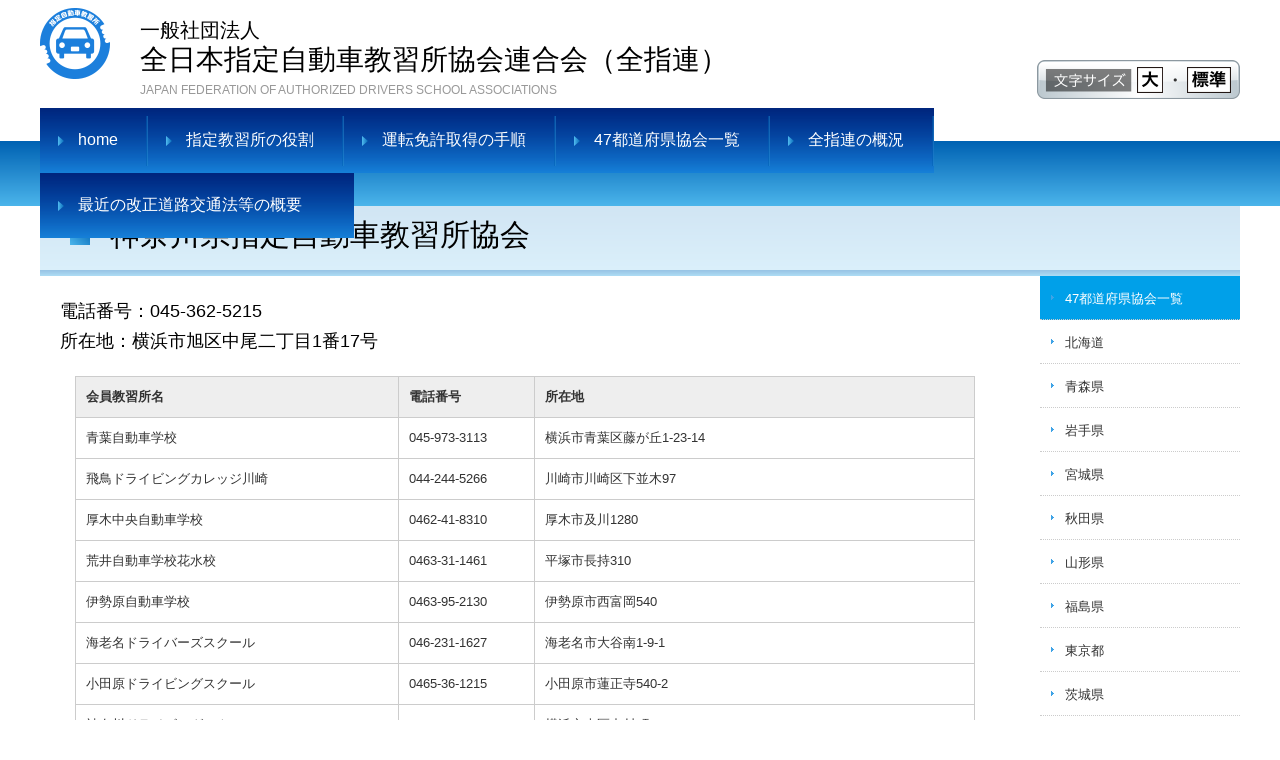

--- FILE ---
content_type: text/html; charset=UTF-8
request_url: https://www.zensiren.or.jp/archives/area/kanagawa/
body_size: 40999
content:
<!DOCTYPE html>
<html lang="ja">
<head>
<meta charset="UTF-8" />
<title>神奈川県 アーカイブ - 一般社団法人 全日本指定自動車教習所協会連合会 | 一般社団法人 全日本指定自動車教習所協会連合会</title>
<link rel="stylesheet" type="text/css" media="all" href="https://www.zensiren.or.jp/zenwp/wp-content/themes/zens-pc/style.css" />
<link rel="shortcut icon" href="https://www.zensiren.or.jp/zenwp/wp-content/themes/zens-pc/images/favicon.ico" />
<link rel="apple-touch-icon-precomposed" href="https://www.zensiren.or.jp/zenwp/wp-content/themes/zens-pc/images/apple-touch-icon.png" />
<!-- Global site tag (gtag.js) - Google Analytics -->
<script async src="https://www.googletagmanager.com/gtag/js?id=UA-64805456-3"></script>
<script>
  window.dataLayer = window.dataLayer || [];
  function gtag(){dataLayer.push(arguments);}
  gtag('js', new Date());

  gtag('config', 'UA-64805456-3');
</script>
<meta name='robots' content='index, follow, max-image-preview:large, max-snippet:-1, max-video-preview:-1' />

	<!-- This site is optimized with the Yoast SEO plugin v26.6 - https://yoast.com/wordpress/plugins/seo/ -->
	<link rel="canonical" href="https://www.zensiren.or.jp/archives/area/kanagawa/" />
	<meta property="og:locale" content="ja_JP" />
	<meta property="og:type" content="article" />
	<meta property="og:title" content="神奈川県 アーカイブ - 一般社団法人 全日本指定自動車教習所協会連合会" />
	<meta property="og:description" content="神奈川県指定自動車教習所協会" />
	<meta property="og:url" content="https://www.zensiren.or.jp/archives/area/kanagawa/" />
	<meta property="og:site_name" content="一般社団法人 全日本指定自動車教習所協会連合会" />
	<meta name="twitter:card" content="summary_large_image" />
	<script type="application/ld+json" class="yoast-schema-graph">{"@context":"https://schema.org","@graph":[{"@type":"CollectionPage","@id":"https://www.zensiren.or.jp/archives/area/kanagawa/","url":"https://www.zensiren.or.jp/archives/area/kanagawa/","name":"神奈川県 アーカイブ - 一般社団法人 全日本指定自動車教習所協会連合会","isPartOf":{"@id":"https://www.zensiren.or.jp/#website"},"breadcrumb":{"@id":"https://www.zensiren.or.jp/archives/area/kanagawa/#breadcrumb"},"inLanguage":"ja"},{"@type":"BreadcrumbList","@id":"https://www.zensiren.or.jp/archives/area/kanagawa/#breadcrumb","itemListElement":[{"@type":"ListItem","position":1,"name":"トップページ","item":"https://www.zensiren.or.jp/"},{"@type":"ListItem","position":2,"name":"47都道府県協会一覧","item":"https://www.zensiren.or.jp/nwide-info/"},{"@type":"ListItem","position":3,"name":"神奈川県"}]},{"@type":"WebSite","@id":"https://www.zensiren.or.jp/#website","url":"https://www.zensiren.or.jp/","name":"一般社団法人 全日本指定自動車教習所協会連合会","description":"ようこそ全指連へ","potentialAction":[{"@type":"SearchAction","target":{"@type":"EntryPoint","urlTemplate":"https://www.zensiren.or.jp/?s={search_term_string}"},"query-input":{"@type":"PropertyValueSpecification","valueRequired":true,"valueName":"search_term_string"}}],"inLanguage":"ja"}]}</script>
	<!-- / Yoast SEO plugin. -->


<link rel="alternate" type="application/rss+xml" title="一般社団法人 全日本指定自動車教習所協会連合会 &raquo; 神奈川県 地域 のフィード" href="https://www.zensiren.or.jp/archives/area/kanagawa/feed/" />
<style id='wp-img-auto-sizes-contain-inline-css' type='text/css'>
img:is([sizes=auto i],[sizes^="auto," i]){contain-intrinsic-size:3000px 1500px}
/*# sourceURL=wp-img-auto-sizes-contain-inline-css */
</style>
<style id='wp-emoji-styles-inline-css' type='text/css'>

	img.wp-smiley, img.emoji {
		display: inline !important;
		border: none !important;
		box-shadow: none !important;
		height: 1em !important;
		width: 1em !important;
		margin: 0 0.07em !important;
		vertical-align: -0.1em !important;
		background: none !important;
		padding: 0 !important;
	}
/*# sourceURL=wp-emoji-styles-inline-css */
</style>
<style id='wp-block-library-inline-css' type='text/css'>
:root{--wp-block-synced-color:#7a00df;--wp-block-synced-color--rgb:122,0,223;--wp-bound-block-color:var(--wp-block-synced-color);--wp-editor-canvas-background:#ddd;--wp-admin-theme-color:#007cba;--wp-admin-theme-color--rgb:0,124,186;--wp-admin-theme-color-darker-10:#006ba1;--wp-admin-theme-color-darker-10--rgb:0,107,160.5;--wp-admin-theme-color-darker-20:#005a87;--wp-admin-theme-color-darker-20--rgb:0,90,135;--wp-admin-border-width-focus:2px}@media (min-resolution:192dpi){:root{--wp-admin-border-width-focus:1.5px}}.wp-element-button{cursor:pointer}:root .has-very-light-gray-background-color{background-color:#eee}:root .has-very-dark-gray-background-color{background-color:#313131}:root .has-very-light-gray-color{color:#eee}:root .has-very-dark-gray-color{color:#313131}:root .has-vivid-green-cyan-to-vivid-cyan-blue-gradient-background{background:linear-gradient(135deg,#00d084,#0693e3)}:root .has-purple-crush-gradient-background{background:linear-gradient(135deg,#34e2e4,#4721fb 50%,#ab1dfe)}:root .has-hazy-dawn-gradient-background{background:linear-gradient(135deg,#faaca8,#dad0ec)}:root .has-subdued-olive-gradient-background{background:linear-gradient(135deg,#fafae1,#67a671)}:root .has-atomic-cream-gradient-background{background:linear-gradient(135deg,#fdd79a,#004a59)}:root .has-nightshade-gradient-background{background:linear-gradient(135deg,#330968,#31cdcf)}:root .has-midnight-gradient-background{background:linear-gradient(135deg,#020381,#2874fc)}:root{--wp--preset--font-size--normal:16px;--wp--preset--font-size--huge:42px}.has-regular-font-size{font-size:1em}.has-larger-font-size{font-size:2.625em}.has-normal-font-size{font-size:var(--wp--preset--font-size--normal)}.has-huge-font-size{font-size:var(--wp--preset--font-size--huge)}.has-text-align-center{text-align:center}.has-text-align-left{text-align:left}.has-text-align-right{text-align:right}.has-fit-text{white-space:nowrap!important}#end-resizable-editor-section{display:none}.aligncenter{clear:both}.items-justified-left{justify-content:flex-start}.items-justified-center{justify-content:center}.items-justified-right{justify-content:flex-end}.items-justified-space-between{justify-content:space-between}.screen-reader-text{border:0;clip-path:inset(50%);height:1px;margin:-1px;overflow:hidden;padding:0;position:absolute;width:1px;word-wrap:normal!important}.screen-reader-text:focus{background-color:#ddd;clip-path:none;color:#444;display:block;font-size:1em;height:auto;left:5px;line-height:normal;padding:15px 23px 14px;text-decoration:none;top:5px;width:auto;z-index:100000}html :where(.has-border-color){border-style:solid}html :where([style*=border-top-color]){border-top-style:solid}html :where([style*=border-right-color]){border-right-style:solid}html :where([style*=border-bottom-color]){border-bottom-style:solid}html :where([style*=border-left-color]){border-left-style:solid}html :where([style*=border-width]){border-style:solid}html :where([style*=border-top-width]){border-top-style:solid}html :where([style*=border-right-width]){border-right-style:solid}html :where([style*=border-bottom-width]){border-bottom-style:solid}html :where([style*=border-left-width]){border-left-style:solid}html :where(img[class*=wp-image-]){height:auto;max-width:100%}:where(figure){margin:0 0 1em}html :where(.is-position-sticky){--wp-admin--admin-bar--position-offset:var(--wp-admin--admin-bar--height,0px)}@media screen and (max-width:600px){html :where(.is-position-sticky){--wp-admin--admin-bar--position-offset:0px}}

/*# sourceURL=wp-block-library-inline-css */
</style><style id='global-styles-inline-css' type='text/css'>
:root{--wp--preset--aspect-ratio--square: 1;--wp--preset--aspect-ratio--4-3: 4/3;--wp--preset--aspect-ratio--3-4: 3/4;--wp--preset--aspect-ratio--3-2: 3/2;--wp--preset--aspect-ratio--2-3: 2/3;--wp--preset--aspect-ratio--16-9: 16/9;--wp--preset--aspect-ratio--9-16: 9/16;--wp--preset--color--black: #000000;--wp--preset--color--cyan-bluish-gray: #abb8c3;--wp--preset--color--white: #ffffff;--wp--preset--color--pale-pink: #f78da7;--wp--preset--color--vivid-red: #cf2e2e;--wp--preset--color--luminous-vivid-orange: #ff6900;--wp--preset--color--luminous-vivid-amber: #fcb900;--wp--preset--color--light-green-cyan: #7bdcb5;--wp--preset--color--vivid-green-cyan: #00d084;--wp--preset--color--pale-cyan-blue: #8ed1fc;--wp--preset--color--vivid-cyan-blue: #0693e3;--wp--preset--color--vivid-purple: #9b51e0;--wp--preset--gradient--vivid-cyan-blue-to-vivid-purple: linear-gradient(135deg,rgb(6,147,227) 0%,rgb(155,81,224) 100%);--wp--preset--gradient--light-green-cyan-to-vivid-green-cyan: linear-gradient(135deg,rgb(122,220,180) 0%,rgb(0,208,130) 100%);--wp--preset--gradient--luminous-vivid-amber-to-luminous-vivid-orange: linear-gradient(135deg,rgb(252,185,0) 0%,rgb(255,105,0) 100%);--wp--preset--gradient--luminous-vivid-orange-to-vivid-red: linear-gradient(135deg,rgb(255,105,0) 0%,rgb(207,46,46) 100%);--wp--preset--gradient--very-light-gray-to-cyan-bluish-gray: linear-gradient(135deg,rgb(238,238,238) 0%,rgb(169,184,195) 100%);--wp--preset--gradient--cool-to-warm-spectrum: linear-gradient(135deg,rgb(74,234,220) 0%,rgb(151,120,209) 20%,rgb(207,42,186) 40%,rgb(238,44,130) 60%,rgb(251,105,98) 80%,rgb(254,248,76) 100%);--wp--preset--gradient--blush-light-purple: linear-gradient(135deg,rgb(255,206,236) 0%,rgb(152,150,240) 100%);--wp--preset--gradient--blush-bordeaux: linear-gradient(135deg,rgb(254,205,165) 0%,rgb(254,45,45) 50%,rgb(107,0,62) 100%);--wp--preset--gradient--luminous-dusk: linear-gradient(135deg,rgb(255,203,112) 0%,rgb(199,81,192) 50%,rgb(65,88,208) 100%);--wp--preset--gradient--pale-ocean: linear-gradient(135deg,rgb(255,245,203) 0%,rgb(182,227,212) 50%,rgb(51,167,181) 100%);--wp--preset--gradient--electric-grass: linear-gradient(135deg,rgb(202,248,128) 0%,rgb(113,206,126) 100%);--wp--preset--gradient--midnight: linear-gradient(135deg,rgb(2,3,129) 0%,rgb(40,116,252) 100%);--wp--preset--font-size--small: 13px;--wp--preset--font-size--medium: 20px;--wp--preset--font-size--large: 36px;--wp--preset--font-size--x-large: 42px;--wp--preset--spacing--20: 0.44rem;--wp--preset--spacing--30: 0.67rem;--wp--preset--spacing--40: 1rem;--wp--preset--spacing--50: 1.5rem;--wp--preset--spacing--60: 2.25rem;--wp--preset--spacing--70: 3.38rem;--wp--preset--spacing--80: 5.06rem;--wp--preset--shadow--natural: 6px 6px 9px rgba(0, 0, 0, 0.2);--wp--preset--shadow--deep: 12px 12px 50px rgba(0, 0, 0, 0.4);--wp--preset--shadow--sharp: 6px 6px 0px rgba(0, 0, 0, 0.2);--wp--preset--shadow--outlined: 6px 6px 0px -3px rgb(255, 255, 255), 6px 6px rgb(0, 0, 0);--wp--preset--shadow--crisp: 6px 6px 0px rgb(0, 0, 0);}:where(.is-layout-flex){gap: 0.5em;}:where(.is-layout-grid){gap: 0.5em;}body .is-layout-flex{display: flex;}.is-layout-flex{flex-wrap: wrap;align-items: center;}.is-layout-flex > :is(*, div){margin: 0;}body .is-layout-grid{display: grid;}.is-layout-grid > :is(*, div){margin: 0;}:where(.wp-block-columns.is-layout-flex){gap: 2em;}:where(.wp-block-columns.is-layout-grid){gap: 2em;}:where(.wp-block-post-template.is-layout-flex){gap: 1.25em;}:where(.wp-block-post-template.is-layout-grid){gap: 1.25em;}.has-black-color{color: var(--wp--preset--color--black) !important;}.has-cyan-bluish-gray-color{color: var(--wp--preset--color--cyan-bluish-gray) !important;}.has-white-color{color: var(--wp--preset--color--white) !important;}.has-pale-pink-color{color: var(--wp--preset--color--pale-pink) !important;}.has-vivid-red-color{color: var(--wp--preset--color--vivid-red) !important;}.has-luminous-vivid-orange-color{color: var(--wp--preset--color--luminous-vivid-orange) !important;}.has-luminous-vivid-amber-color{color: var(--wp--preset--color--luminous-vivid-amber) !important;}.has-light-green-cyan-color{color: var(--wp--preset--color--light-green-cyan) !important;}.has-vivid-green-cyan-color{color: var(--wp--preset--color--vivid-green-cyan) !important;}.has-pale-cyan-blue-color{color: var(--wp--preset--color--pale-cyan-blue) !important;}.has-vivid-cyan-blue-color{color: var(--wp--preset--color--vivid-cyan-blue) !important;}.has-vivid-purple-color{color: var(--wp--preset--color--vivid-purple) !important;}.has-black-background-color{background-color: var(--wp--preset--color--black) !important;}.has-cyan-bluish-gray-background-color{background-color: var(--wp--preset--color--cyan-bluish-gray) !important;}.has-white-background-color{background-color: var(--wp--preset--color--white) !important;}.has-pale-pink-background-color{background-color: var(--wp--preset--color--pale-pink) !important;}.has-vivid-red-background-color{background-color: var(--wp--preset--color--vivid-red) !important;}.has-luminous-vivid-orange-background-color{background-color: var(--wp--preset--color--luminous-vivid-orange) !important;}.has-luminous-vivid-amber-background-color{background-color: var(--wp--preset--color--luminous-vivid-amber) !important;}.has-light-green-cyan-background-color{background-color: var(--wp--preset--color--light-green-cyan) !important;}.has-vivid-green-cyan-background-color{background-color: var(--wp--preset--color--vivid-green-cyan) !important;}.has-pale-cyan-blue-background-color{background-color: var(--wp--preset--color--pale-cyan-blue) !important;}.has-vivid-cyan-blue-background-color{background-color: var(--wp--preset--color--vivid-cyan-blue) !important;}.has-vivid-purple-background-color{background-color: var(--wp--preset--color--vivid-purple) !important;}.has-black-border-color{border-color: var(--wp--preset--color--black) !important;}.has-cyan-bluish-gray-border-color{border-color: var(--wp--preset--color--cyan-bluish-gray) !important;}.has-white-border-color{border-color: var(--wp--preset--color--white) !important;}.has-pale-pink-border-color{border-color: var(--wp--preset--color--pale-pink) !important;}.has-vivid-red-border-color{border-color: var(--wp--preset--color--vivid-red) !important;}.has-luminous-vivid-orange-border-color{border-color: var(--wp--preset--color--luminous-vivid-orange) !important;}.has-luminous-vivid-amber-border-color{border-color: var(--wp--preset--color--luminous-vivid-amber) !important;}.has-light-green-cyan-border-color{border-color: var(--wp--preset--color--light-green-cyan) !important;}.has-vivid-green-cyan-border-color{border-color: var(--wp--preset--color--vivid-green-cyan) !important;}.has-pale-cyan-blue-border-color{border-color: var(--wp--preset--color--pale-cyan-blue) !important;}.has-vivid-cyan-blue-border-color{border-color: var(--wp--preset--color--vivid-cyan-blue) !important;}.has-vivid-purple-border-color{border-color: var(--wp--preset--color--vivid-purple) !important;}.has-vivid-cyan-blue-to-vivid-purple-gradient-background{background: var(--wp--preset--gradient--vivid-cyan-blue-to-vivid-purple) !important;}.has-light-green-cyan-to-vivid-green-cyan-gradient-background{background: var(--wp--preset--gradient--light-green-cyan-to-vivid-green-cyan) !important;}.has-luminous-vivid-amber-to-luminous-vivid-orange-gradient-background{background: var(--wp--preset--gradient--luminous-vivid-amber-to-luminous-vivid-orange) !important;}.has-luminous-vivid-orange-to-vivid-red-gradient-background{background: var(--wp--preset--gradient--luminous-vivid-orange-to-vivid-red) !important;}.has-very-light-gray-to-cyan-bluish-gray-gradient-background{background: var(--wp--preset--gradient--very-light-gray-to-cyan-bluish-gray) !important;}.has-cool-to-warm-spectrum-gradient-background{background: var(--wp--preset--gradient--cool-to-warm-spectrum) !important;}.has-blush-light-purple-gradient-background{background: var(--wp--preset--gradient--blush-light-purple) !important;}.has-blush-bordeaux-gradient-background{background: var(--wp--preset--gradient--blush-bordeaux) !important;}.has-luminous-dusk-gradient-background{background: var(--wp--preset--gradient--luminous-dusk) !important;}.has-pale-ocean-gradient-background{background: var(--wp--preset--gradient--pale-ocean) !important;}.has-electric-grass-gradient-background{background: var(--wp--preset--gradient--electric-grass) !important;}.has-midnight-gradient-background{background: var(--wp--preset--gradient--midnight) !important;}.has-small-font-size{font-size: var(--wp--preset--font-size--small) !important;}.has-medium-font-size{font-size: var(--wp--preset--font-size--medium) !important;}.has-large-font-size{font-size: var(--wp--preset--font-size--large) !important;}.has-x-large-font-size{font-size: var(--wp--preset--font-size--x-large) !important;}
/*# sourceURL=global-styles-inline-css */
</style>

<style id='classic-theme-styles-inline-css' type='text/css'>
/*! This file is auto-generated */
.wp-block-button__link{color:#fff;background-color:#32373c;border-radius:9999px;box-shadow:none;text-decoration:none;padding:calc(.667em + 2px) calc(1.333em + 2px);font-size:1.125em}.wp-block-file__button{background:#32373c;color:#fff;text-decoration:none}
/*# sourceURL=/wp-includes/css/classic-themes.min.css */
</style>
<!--n2css--><!--n2js--><link rel="https://api.w.org/" href="https://www.zensiren.or.jp/wp-json/" /><link rel="EditURI" type="application/rsd+xml" title="RSD" href="https://www.zensiren.or.jp/zenwp/xmlrpc.php?rsd" />
<meta name="generator" content="WordPress 6.9" />
<style type="text/css">.recentcomments a{display:inline !important;padding:0 !important;margin:0 !important;}</style><script src="https://ajax.googleapis.com/ajax/libs/jquery/3.2.1/jquery.min.js"></script>
<script>
$(function() {
  var $win = $(window),
      $header = $('header'),
      animationClass = 'is-animation';

  $win.on('load scroll', function() {
    var value = $(this).scrollTop();
    if ( value > 100 ) {
      $header.addClass(animationClass);
    } else {
      $header.removeClass(animationClass);
    }
  });
});
</script>
</head>

<body class="archive tax-area term-kanagawa term-28 wp-theme-zens-pc">
<header>
  <div id="header" role="banner">
    <div class="inner clearfix">
      <div class="site-id">
        <a href="https://www.zensiren.or.jp/"><span>一般社団法人</span>全日本指定自動車教習所協会連合会（全指連）</a>
      </div>
<div class="htext">JAPAN FEDERATION OF AUTHORIZED DRIVERS SCHOOL ASSOCIATIONS</div>
<ul id="text-resizer-controls" class="fontsize textresizer">
<li class="fs1"><a href="#nogo" class="tsizebig"><img src="https://www.zensiren.or.jp/zenwp/wp-content/themes/zens-pc/img/tsize-b.png"></a></li>
<li class="fs2">・</li>
<li class="fs3"><a href="#nogo" class="tsizesmall"><img src="https://www.zensiren.or.jp/zenwp/wp-content/themes/zens-pc/img/tsize-s.png"></a></li></ul>
</div><!-- .inner end -->
  </div><!-- #header end -->
<div class="nextmenu">
<div id="global_nav" class="menu-pc_global-container"><ul id="menu-pc_global" class="menu"><li id="menu-item-4242" class="menu-item menu-item-type-post_type menu-item-object-page menu-item-home menu-item-4242 menu-item-slug-home"><a href="https://www.zensiren.or.jp/">home</a></li>
<li id="menu-item-4243" class="menu-item menu-item-type-post_type menu-item-object-page menu-item-has-children menu-item-4243 menu-item-slug-roles"><a href="https://www.zensiren.or.jp/roles/">指定教習所の役割</a>
<ul class="sub-menu">
	<li id="menu-item-4244" class="menu-item menu-item-type-post_type menu-item-object-page menu-item-4244 menu-item-slug-and"><a href="https://www.zensiren.or.jp/roles/and/">指定自動車教習所とは</a></li>
	<li id="menu-item-4245" class="menu-item menu-item-type-post_type menu-item-object-page menu-item-4245 menu-item-slug-roles1"><a href="https://www.zensiren.or.jp/roles/roles1/">教習所の役割 (1)</a></li>
	<li id="menu-item-4246" class="menu-item menu-item-type-post_type menu-item-object-page menu-item-4246 menu-item-slug-roles2"><a href="https://www.zensiren.or.jp/roles/roles2/">教習所の役割 (2)</a></li>
	<li id="menu-item-4247" class="menu-item menu-item-type-post_type menu-item-object-page menu-item-4247 menu-item-slug-roles3"><a href="https://www.zensiren.or.jp/roles/roles3/">教習所の役割 (3)</a></li>
</ul>
</li>
<li id="menu-item-4248" class="menu-item menu-item-type-post_type menu-item-object-page menu-item-4248 menu-item-slug-process"><a href="https://www.zensiren.or.jp/process/">運転免許取得の手順</a></li>
<li id="menu-item-4249" class="menu-item menu-item-type-post_type menu-item-object-page menu-item-4249 menu-item-slug-nwide-info"><a href="https://www.zensiren.or.jp/nwide-info/">47都道府県協会一覧</a></li>
<li id="menu-item-4250" class="menu-item menu-item-type-post_type menu-item-object-page menu-item-has-children menu-item-4250 menu-item-slug-overview"><a href="https://www.zensiren.or.jp/overview/">全指連の概況</a>
<ul class="sub-menu">
	<li id="menu-item-4251" class="menu-item menu-item-type-post_type menu-item-object-page menu-item-4251 menu-item-slug-profile"><a href="https://www.zensiren.or.jp/overview/profile/">プロフィール</a></li>
	<li id="menu-item-4252" class="menu-item menu-item-type-post_type menu-item-object-page menu-item-4252 menu-item-slug-step"><a href="https://www.zensiren.or.jp/overview/step/">歩み（沿革）</a></li>
	<li id="menu-item-4253" class="menu-item menu-item-type-post_type menu-item-object-page menu-item-has-children menu-item-4253 menu-item-slug-ochart"><a href="https://www.zensiren.or.jp/overview/ochart/">組織</a>
	<ul class="sub-menu">
		<li id="menu-item-4254" class="menu-item menu-item-type-post_type menu-item-object-page menu-item-4254 menu-item-slug-ochart0"><a href="https://www.zensiren.or.jp/overview/ochart/ochart0/">組織図</a></li>
		<li id="menu-item-4255" class="menu-item menu-item-type-post_type menu-item-object-page menu-item-4255 menu-item-slug-ochart1"><a href="https://www.zensiren.or.jp/overview/ochart/ochart1/">役員名簿</a></li>
		<li id="menu-item-4256" class="menu-item menu-item-type-post_type menu-item-object-page menu-item-4256 menu-item-slug-ochart2"><a href="https://www.zensiren.or.jp/overview/ochart/ochart2/">定款</a></li>
		<li id="menu-item-4257" class="menu-item menu-item-type-post_type menu-item-object-page menu-item-4257 menu-item-slug-ochart3"><a href="https://www.zensiren.or.jp/overview/ochart/ochart3/">会員名簿</a></li>
	</ul>
</li>
	<li id="menu-item-4258" class="menu-item menu-item-type-post_type menu-item-object-page menu-item-has-children menu-item-4258 menu-item-slug-breport"><a href="https://www.zensiren.or.jp/overview/breport/">事業計画・報告</a>
	<ul class="sub-menu">
		<li id="menu-item-4259" class="menu-item menu-item-type-post_type menu-item-object-page menu-item-4259 menu-item-slug-breport1"><a href="https://www.zensiren.or.jp/overview/breport/breport1/">事業計画</a></li>
		<li id="menu-item-4260" class="menu-item menu-item-type-post_type menu-item-object-page menu-item-4260 menu-item-slug-breport2"><a href="https://www.zensiren.or.jp/overview/breport/breport2/">事業報告</a></li>
	</ul>
</li>
	<li id="menu-item-4261" class="menu-item menu-item-type-post_type menu-item-object-page menu-item-has-children menu-item-4261 menu-item-slug-freport"><a href="https://www.zensiren.or.jp/overview/freport/">財務報告</a>
	<ul class="sub-menu">
		<li id="menu-item-4262" class="menu-item menu-item-type-post_type menu-item-object-page menu-item-4262 menu-item-slug-freport0"><a href="https://www.zensiren.or.jp/overview/freport/freport0/">貸借対照表</a></li>
	</ul>
</li>
	<li id="menu-item-4263" class="menu-item menu-item-type-post_type menu-item-object-page menu-item-4263 menu-item-slug-books"><a href="https://www.zensiren.or.jp/overview/books/">刊行物</a></li>
</ul>
</li>
<li id="menu-item-4264" class="menu-item menu-item-type-custom menu-item-object-custom menu-item-4264"><a target="_blank" href="https://zensiren.com/?outline">最近の改正道路交通法等の概要</a></li>
</ul></div>
</div><!-- .nextmenu end -->
</header>
<div id="wrap">


  <div id="container">

<p id="bread_crumb"><span><span><a href="https://www.zensiren.or.jp/">トップページ</a></span> 　&gt;　 <span><a href="https://www.zensiren.or.jp/nwide-info/">47都道府県協会一覧</a></span> 　&gt;　 <span class="breadcrumb_last" aria-current="page">神奈川県</span></span></p>
 
<h1 class="page_ttl">神奈川県指定自動車教習所協会
</h1>
    <div id="main" role="main">
      <div id="content">
<div class="nwide_excerpt">
<div class="nwide_info clearfix">
<div class="nwide_detail_wrapper">
<div class="nwide_detail kanagawa">
<div class="association-detail">電話番号：045-362-5215<br />
所在地：横浜市旭区中尾二丁目1番17号</div>
<table class="nw2">
<tbody>
<tr>
<th>会員教習所名</th>
<th>電話番号</th>
<th>所在地</th>
</tr>
<tr>
	<td>青葉自動車学校</td>
	<td>045-973-3113</td>
	<td>横浜市青葉区藤が丘1-23-14</td>
</tr>
<tr>
	<td>飛鳥ドライビングカレッジ川崎</td>
	<td>044-244-5266</td>
	<td>川崎市川崎区下並木97</td>
</tr>
<tr>
	<td>厚木中央自動車学校</td>
	<td>0462-41-8310</td>
	<td>厚木市及川1280</td>
</tr>
<tr>
	<td>荒井自動車学校花水校</td>
	<td>0463-31-1461</td>
	<td>平塚市長持310</td>
</tr>
<tr>
	<td>伊勢原自動車学校</td>
	<td>0463-95-2130</td>
	<td>伊勢原市西富岡540</td>
</tr>
<tr>
	<td>海老名ドライバーズスクール</td>
	<td>046-231-1627</td>
	<td>海老名市大谷南1-9-1</td>
</tr>
<tr>
	<td>小田原ドライビングスクール</td>
	<td>0465-36-1215</td>
	<td>小田原市蓮正寺540-2</td>
</tr>
<tr>
	<td>神奈川ドライビングスクール</td>
	<td>045-261-1141</td>
	<td>横浜市南区中村町5-312</td>
</tr>
<tr>
	<td>鎌倉自動車学校</td>
	<td>045-851-5177</td>
	<td>横浜市栄区笠間1-11-20</td>
</tr>
<tr>
	<td>カミオオオカドライビングスクール</td>
	<td>045-842-8241</td>
	<td>横浜市港南区港南2-12-1</td>
</tr>
<tr>
	<td>鴨居自動車学校</td>
	<td>045-931-5388</td>
	<td>横浜市緑区鴨居1-5-1</td>
</tr>
<tr>
	<td>KANTOモータースクール溝ノ口校</td>
	<td>044-866-1909</td>
	<td>川崎市高津区末長3-5-3</td>
</tr>
<tr>
	<td>KANTOモータースクール横浜西口校</td>
	<td>045-311-3041</td>
	<td>横浜市西区南軽井沢62-1</td>
</tr>
<tr>
	<td>菊名ドライビングスクール</td>
	<td>045-402-1111</td>
	<td>横浜市港北区菊名7-6-27</td>
</tr>
<tr>
	<td>久里浜中央自動車学校</td>
	<td>046-835-3111</td>
	<td>横須賀市久里浜5-13-1　(株)久里浜中央会館ビル4階</td>
</tr>
<tr>
	<td>コヤマドライビングスクール横浜</td>
	<td>045-531-6461</td>
	<td>横浜市港北区大曽根2-48-13</td>
</tr>
<tr>
	<td>相模湖自動車教習所</td>
	<td>042-687-2321</td>
	<td>相模原市緑区日連1608</td>
</tr>
<tr>
	<td>相模中央自動車学校</td>
	<td>042-752-3441</td>
	<td>相模原市中央区東淵野辺1-7-1</td>
</tr>
<tr>
	<td>三共自動車学校</td>
	<td>0466-81-3710</td>
	<td>藤沢市本藤沢1-11-23</td>
</tr>
<tr>
	<td>湘南鴨宮自動車学校</td>
	<td>0465-47-2147</td>
	<td>小田原市南鴨宮2-32-4</td>
</tr>
<tr>
	<td>湘南センチュリーモータースクール</td>
	<td>0466-29-2030</td>
	<td>藤沢市小塚16-1</td>
</tr>
<tr>
	<td>湘南台自動車学校</td>
	<td>0466-87-5011</td>
	<td>藤沢市石川6-18-1</td>
</tr>
<tr>
	<td>湘南平塚モータースクール</td>
	<td>0463-21-0852</td>
	<td>平塚市代官町36-40</td>
</tr>
<tr>
	<td>新鶴見ドライビングスクール</td>
	<td>045-576-1455</td>
	<td>横浜市鶴見区上末吉2-7-1</td>
</tr>
<tr>
	<td>チガサキドライバーズスクール</td>
	<td>0467-52-7106</td>
	<td>茅ヶ崎市本村3-8-54</td>
</tr>
<tr>
	<td>鶴ヶ峰自動車学校</td>
	<td>045-953-2003</td>
	<td>横浜市旭区上白根1-6-1</td>
</tr>
<tr>
	<td>都南自動車教習所</td>
	<td>0462-53-5151</td>
	<td>座間市緑ケ丘4-20-1</td>
</tr>
<tr>
	<td>橋本自動車学校</td>
	<td>042-772-4295</td>
	<td>相模原市緑区橋本台1-14-25</td>
</tr>
<tr>
	<td>秦野自動車教習所</td>
	<td>0463-85-3090</td>
	<td>秦野市曾屋1021-2</td>
</tr>
<tr>
	<td>日吉自動車学校</td>
	<td>045-563-3333</td>
	<td>横浜市港北区日吉6-13-3</td>
</tr>
<tr>
	<td>藤沢高等自動車学校</td>
	<td>0466-45-7171</td>
	<td>藤沢市土棚800</td>
</tr>
<tr>
	<td>松田自動車学校</td>
	<td>0465-83-5511</td>
	<td>足柄上郡開成町吉田島4295</td>
</tr>
<tr>
	<td>南横浜自動車学校</td>
	<td>045-785-0001</td>
	<td>横浜市金沢区福浦3-11-1</td>
</tr>
<tr>
	<td>向ヶ丘自動車学校</td>
	<td>044-977-6591</td>
	<td>川崎市宮前区菅生4-6-1</td>
</tr>
<tr>
	<td>大和自動車学校</td>
	<td>0462-62-1212</td>
	<td>大和市深見西4-3-29</td>
</tr>
<tr>
	<td>横須賀ドライビングスクール</td>
	<td>0468-36-8000</td>
	<td>横須賀市舟倉1-16-1</td>
</tr>
<tr>
	<td>横浜自動車学校</td>
	<td>045-881-8021</td>
	<td>横浜市戸塚区上倉田町230</td>
</tr></tbody>
</table>
</div><!-- end .nwide_detail-->

</div>

</div><!-- end .nwide_info-->
</div><!-- end .nwide_excerpt-->        <div class="clearfix" id="page_top_link"><a onclick="scrollup(); return false;" href="#wrap">このページの先頭へ</a></div>      </div><!-- end #content -->
    </div><!-- end #main -->
<div id="sidebar">
<div class="side_nav">
<ul class="sub_navi">
<li class="page_item page-item-26"><a href="https://www.zensiren.or.jp/nwide-info/">47都道府県協会一覧</a></li>
	<li class="cat-item cat-item-15"><a href="https://www.zensiren.or.jp/archives/area/hokkaido/">北海道</a>
</li>
	<li class="cat-item cat-item-16"><a href="https://www.zensiren.or.jp/archives/area/aomori/">青森県</a>
</li>
	<li class="cat-item cat-item-17"><a href="https://www.zensiren.or.jp/archives/area/iwate/">岩手県</a>
</li>
	<li class="cat-item cat-item-18"><a href="https://www.zensiren.or.jp/archives/area/miyagi/">宮城県</a>
</li>
	<li class="cat-item cat-item-19"><a href="https://www.zensiren.or.jp/archives/area/akita/">秋田県</a>
</li>
	<li class="cat-item cat-item-20"><a href="https://www.zensiren.or.jp/archives/area/yamagata/">山形県</a>
</li>
	<li class="cat-item cat-item-21"><a href="https://www.zensiren.or.jp/archives/area/fukushima/">福島県</a>
</li>
	<li class="cat-item cat-item-22"><a href="https://www.zensiren.or.jp/archives/area/tokyo/">東京都</a>
</li>
	<li class="cat-item cat-item-23"><a href="https://www.zensiren.or.jp/archives/area/ibaraki/">茨城県</a>
</li>
	<li class="cat-item cat-item-24"><a href="https://www.zensiren.or.jp/archives/area/tochigi/">栃木県</a>
</li>
	<li class="cat-item cat-item-25"><a href="https://www.zensiren.or.jp/archives/area/gunma/">群馬県</a>
</li>
	<li class="cat-item cat-item-26"><a href="https://www.zensiren.or.jp/archives/area/saitama/">埼玉県</a>
</li>
	<li class="cat-item cat-item-27"><a href="https://www.zensiren.or.jp/archives/area/chiba/">千葉県</a>
</li>
	<li class="cat-item cat-item-28 current-cat"><a aria-current="page" href="https://www.zensiren.or.jp/archives/area/kanagawa/">神奈川県</a>
</li>
	<li class="cat-item cat-item-29"><a href="https://www.zensiren.or.jp/archives/area/nigata/">新潟県</a>
</li>
	<li class="cat-item cat-item-30"><a href="https://www.zensiren.or.jp/archives/area/yamanashi/">山梨県</a>
</li>
	<li class="cat-item cat-item-31"><a href="https://www.zensiren.or.jp/archives/area/nagano/">長野県</a>
</li>
	<li class="cat-item cat-item-32"><a href="https://www.zensiren.or.jp/archives/area/shizuoka/">静岡県</a>
</li>
	<li class="cat-item cat-item-33"><a href="https://www.zensiren.or.jp/archives/area/toyama/">富山県</a>
</li>
	<li class="cat-item cat-item-34"><a href="https://www.zensiren.or.jp/archives/area/ishikawa/">石川県</a>
</li>
	<li class="cat-item cat-item-35"><a href="https://www.zensiren.or.jp/archives/area/fukui/">福井県</a>
</li>
	<li class="cat-item cat-item-36"><a href="https://www.zensiren.or.jp/archives/area/gifu/">岐阜県</a>
</li>
	<li class="cat-item cat-item-37"><a href="https://www.zensiren.or.jp/archives/area/aichi/">愛知県</a>
</li>
	<li class="cat-item cat-item-38"><a href="https://www.zensiren.or.jp/archives/area/mie/">三重県</a>
</li>
	<li class="cat-item cat-item-39"><a href="https://www.zensiren.or.jp/archives/area/shiga/">滋賀県</a>
</li>
	<li class="cat-item cat-item-40"><a href="https://www.zensiren.or.jp/archives/area/kyoto/">京都府</a>
</li>
	<li class="cat-item cat-item-41"><a href="https://www.zensiren.or.jp/archives/area/osaka/">大阪府</a>
</li>
	<li class="cat-item cat-item-42"><a href="https://www.zensiren.or.jp/archives/area/hyogo/">兵庫県</a>
</li>
	<li class="cat-item cat-item-43"><a href="https://www.zensiren.or.jp/archives/area/nara/">奈良県</a>
</li>
	<li class="cat-item cat-item-44"><a href="https://www.zensiren.or.jp/archives/area/wakayama/">和歌山県</a>
</li>
	<li class="cat-item cat-item-45"><a href="https://www.zensiren.or.jp/archives/area/tottori/">鳥取県</a>
</li>
	<li class="cat-item cat-item-46"><a href="https://www.zensiren.or.jp/archives/area/shimane/">島根県</a>
</li>
	<li class="cat-item cat-item-47"><a href="https://www.zensiren.or.jp/archives/area/okayama/">岡山県</a>
</li>
	<li class="cat-item cat-item-48"><a href="https://www.zensiren.or.jp/archives/area/hiroshima/">広島県</a>
</li>
	<li class="cat-item cat-item-49"><a href="https://www.zensiren.or.jp/archives/area/yamaguchi/">山口県</a>
</li>
	<li class="cat-item cat-item-50"><a href="https://www.zensiren.or.jp/archives/area/tokushima/">徳島県</a>
</li>
	<li class="cat-item cat-item-51"><a href="https://www.zensiren.or.jp/archives/area/kagawa/">香川県</a>
</li>
	<li class="cat-item cat-item-52"><a href="https://www.zensiren.or.jp/archives/area/ehime/">愛媛県</a>
</li>
	<li class="cat-item cat-item-53"><a href="https://www.zensiren.or.jp/archives/area/kochi/">高知県</a>
</li>
	<li class="cat-item cat-item-54"><a href="https://www.zensiren.or.jp/archives/area/fukuoka/">福岡県</a>
</li>
	<li class="cat-item cat-item-55"><a href="https://www.zensiren.or.jp/archives/area/saga/">佐賀県</a>
</li>
	<li class="cat-item cat-item-56"><a href="https://www.zensiren.or.jp/archives/area/nagasaki/">長崎県</a>
</li>
	<li class="cat-item cat-item-57"><a href="https://www.zensiren.or.jp/archives/area/kumamoto/">熊本県</a>
</li>
	<li class="cat-item cat-item-58"><a href="https://www.zensiren.or.jp/archives/area/oita/">大分県</a>
</li>
	<li class="cat-item cat-item-59"><a href="https://www.zensiren.or.jp/archives/area/miyazaki/">宮崎県</a>
</li>
	<li class="cat-item cat-item-60"><a href="https://www.zensiren.or.jp/archives/area/kagoshima/">鹿児島県</a>
</li>
	<li class="cat-item cat-item-61"><a href="https://www.zensiren.or.jp/archives/area/okinawa/">沖縄県</a>
</li>
</ul>
</div>
    </div><!-- end #sidebar -->
  </div><!-- end #container -->
<div class="btmutility">
<div class="utility">
<ul id="menu-pc_utility" class="menu"><li id="menu-item-4267" class="menu-item menu-item-type-post_type menu-item-object-page menu-item-4267"><a href="https://www.zensiren.or.jp/links/">関連リンク</a></li>
<li id="menu-item-4268" class="menu-item menu-item-type-post_type menu-item-object-page menu-item-4268"><a href="https://www.zensiren.or.jp/overview/profile/">プロフィール</a></li>
<li id="menu-item-4266" class="menu-item menu-item-type-post_type menu-item-object-page menu-item-4266"><a href="https://www.zensiren.or.jp/pp/">個人情報保護方針</a></li>
<li id="menu-item-4265" class="menu-item menu-item-type-post_type menu-item-object-page menu-item-4265"><a href="https://www.zensiren.or.jp/sitemap/">サイトマップ</a></li>
</ul>      </div><!-- .utility end -->
</div>
</div><!-- #wrap end -->
<div id="footer-container">
  <div id="footer">
   <p id="copyright">
<span>一般社団法人 全日本指定自動車教習所協会連合会</span>
      <small>Copyright &copy; 一般社団法人 全日本指定自動車教習所協会連合会 All rights reserved.</small>
    </p>
  </div><!-- #footer end -->
</div><!-- #footer-container end -->
<script src="https://www.zensiren.or.jp/zenwp/wp-content/themes/zens-pc/js/jquery-1.9.1.min.js"></script>
<script src="https://www.zensiren.or.jp/zenwp/wp-content/themes/zens-pc/js/jquery.cookie.js"></script>
    <script src="https://www.zensiren.or.jp/zenwp/wp-content/themes/zens-pc/js/jquery.textresizer.js"></script>    
    <script>
        $(document).ready(function () {
            $("#text-resizer-controls li a").textresizer({
                target: "#content",
sizes:  [ "20px", "13px" ]
            });
        });
    </script>

<script type="speculationrules">
{"prefetch":[{"source":"document","where":{"and":[{"href_matches":"/*"},{"not":{"href_matches":["/zenwp/wp-*.php","/zenwp/wp-admin/*","/zenwp/wp-content/uploads/*","/zenwp/wp-content/*","/zenwp/wp-content/plugins/*","/zenwp/wp-content/themes/zens-pc/*","/*\\?(.+)"]}},{"not":{"selector_matches":"a[rel~=\"nofollow\"]"}},{"not":{"selector_matches":".no-prefetch, .no-prefetch a"}}]},"eagerness":"conservative"}]}
</script>
<script type="text/javascript" src="https://www.zensiren.or.jp/zenwp/wp-content/themes/zens-pc/js/scroll.js?ver=6.9" id="scrolljs-js"></script>
<script id="wp-emoji-settings" type="application/json">
{"baseUrl":"https://s.w.org/images/core/emoji/17.0.2/72x72/","ext":".png","svgUrl":"https://s.w.org/images/core/emoji/17.0.2/svg/","svgExt":".svg","source":{"concatemoji":"https://www.zensiren.or.jp/zenwp/wp-includes/js/wp-emoji-release.min.js?ver=6.9"}}
</script>
<script type="module">
/* <![CDATA[ */
/*! This file is auto-generated */
const a=JSON.parse(document.getElementById("wp-emoji-settings").textContent),o=(window._wpemojiSettings=a,"wpEmojiSettingsSupports"),s=["flag","emoji"];function i(e){try{var t={supportTests:e,timestamp:(new Date).valueOf()};sessionStorage.setItem(o,JSON.stringify(t))}catch(e){}}function c(e,t,n){e.clearRect(0,0,e.canvas.width,e.canvas.height),e.fillText(t,0,0);t=new Uint32Array(e.getImageData(0,0,e.canvas.width,e.canvas.height).data);e.clearRect(0,0,e.canvas.width,e.canvas.height),e.fillText(n,0,0);const a=new Uint32Array(e.getImageData(0,0,e.canvas.width,e.canvas.height).data);return t.every((e,t)=>e===a[t])}function p(e,t){e.clearRect(0,0,e.canvas.width,e.canvas.height),e.fillText(t,0,0);var n=e.getImageData(16,16,1,1);for(let e=0;e<n.data.length;e++)if(0!==n.data[e])return!1;return!0}function u(e,t,n,a){switch(t){case"flag":return n(e,"\ud83c\udff3\ufe0f\u200d\u26a7\ufe0f","\ud83c\udff3\ufe0f\u200b\u26a7\ufe0f")?!1:!n(e,"\ud83c\udde8\ud83c\uddf6","\ud83c\udde8\u200b\ud83c\uddf6")&&!n(e,"\ud83c\udff4\udb40\udc67\udb40\udc62\udb40\udc65\udb40\udc6e\udb40\udc67\udb40\udc7f","\ud83c\udff4\u200b\udb40\udc67\u200b\udb40\udc62\u200b\udb40\udc65\u200b\udb40\udc6e\u200b\udb40\udc67\u200b\udb40\udc7f");case"emoji":return!a(e,"\ud83e\u1fac8")}return!1}function f(e,t,n,a){let r;const o=(r="undefined"!=typeof WorkerGlobalScope&&self instanceof WorkerGlobalScope?new OffscreenCanvas(300,150):document.createElement("canvas")).getContext("2d",{willReadFrequently:!0}),s=(o.textBaseline="top",o.font="600 32px Arial",{});return e.forEach(e=>{s[e]=t(o,e,n,a)}),s}function r(e){var t=document.createElement("script");t.src=e,t.defer=!0,document.head.appendChild(t)}a.supports={everything:!0,everythingExceptFlag:!0},new Promise(t=>{let n=function(){try{var e=JSON.parse(sessionStorage.getItem(o));if("object"==typeof e&&"number"==typeof e.timestamp&&(new Date).valueOf()<e.timestamp+604800&&"object"==typeof e.supportTests)return e.supportTests}catch(e){}return null}();if(!n){if("undefined"!=typeof Worker&&"undefined"!=typeof OffscreenCanvas&&"undefined"!=typeof URL&&URL.createObjectURL&&"undefined"!=typeof Blob)try{var e="postMessage("+f.toString()+"("+[JSON.stringify(s),u.toString(),c.toString(),p.toString()].join(",")+"));",a=new Blob([e],{type:"text/javascript"});const r=new Worker(URL.createObjectURL(a),{name:"wpTestEmojiSupports"});return void(r.onmessage=e=>{i(n=e.data),r.terminate(),t(n)})}catch(e){}i(n=f(s,u,c,p))}t(n)}).then(e=>{for(const n in e)a.supports[n]=e[n],a.supports.everything=a.supports.everything&&a.supports[n],"flag"!==n&&(a.supports.everythingExceptFlag=a.supports.everythingExceptFlag&&a.supports[n]);var t;a.supports.everythingExceptFlag=a.supports.everythingExceptFlag&&!a.supports.flag,a.supports.everything||((t=a.source||{}).concatemoji?r(t.concatemoji):t.wpemoji&&t.twemoji&&(r(t.twemoji),r(t.wpemoji)))});
//# sourceURL=https://www.zensiren.or.jp/zenwp/wp-includes/js/wp-emoji-loader.min.js
/* ]]> */
</script>
</body>
</html>


--- FILE ---
content_type: text/css
request_url: https://www.zensiren.or.jp/zenwp/wp-content/themes/zens-pc/style.css
body_size: 175
content:
@charset "UTF-8";
/*
 * Theme Name: ZENSIREN PC Theme
 * Description: This is our original theme.
 * Author URI: http://www.zensiren.or.jp/
 * */
@import url(css/layout.css);


--- FILE ---
content_type: text/css
request_url: https://www.zensiren.or.jp/zenwp/wp-content/themes/zens-pc/css/layout.css
body_size: 69017
content:
@charset "UTF-8";

html,
body,
div,
span,
object,
iframe,
h1,
h2,
h3,
h4,
h5,
h6,
p,
blockquote,
pre,
abbr,
address,
cite,
code,
del,
dfn,
em,
img,
ins,
kbd,
q,
samp,
small,
strong,
sub,
sup,
var,
b,
i,
dl,
dt,
dd,
ol,
ul,
li,
fieldset,
form,
label,
legend,
table,
caption,
tbody,
tfoot,
thead,
tr,
th,
td,
article,
aside,
canvas,
details,
figcaption,
figure,
footer,
header,
hgroup,
menu,
nav,
section,
summary,
time,
mark,
audio,
video {
  margin: 0;
  padding: 0;
  border: 0;
  outline: 0;
  font-size: 100%;
  vertical-align: baseline;
  background: transparent;
}

address,
article,
aside,
figure,
figcaption,
footer,
header,
hgroup,
hr,
legend,
menu,
nav,
section,
summary {
  display: block;
}

ul,
ol {
  list-style-type: none;
}

/* マークなし */
ul.mark-none {
  list-style-type: none;
}

/* 黒丸 */
ul.kuromaru {
  list-style-type: disc;
  margin-left: 2em;
}

/* 白丸 */
ul.shiromaru {
  list-style-type: circle;
  margin-left: 2em;
}

ol.num {
  list-style-type: decimal;
}

/* カッコ付き数字 */
/*
ul.kakkonum {
  list-style-type: none;
}
*/
ol.kakko-num {
  counter-reset: knum;
  list-style-type: none;
}
ol.kakko-num li.kakko-num::before {
  counter-increment: knum;
  content: "(" counter(knum) ")";
  margin-right: 8px;
}

@counter-style katakana-only {
  system: fixed;
  symbols: "\30A2" "\30A4" "\30A6" "\30A8" "\30AA" "\30AB" "\30AD" "\30AF" "\30B1" "\30B3" "\30B5" "\30B7" "\30B9" "\30BB" "\30BD" "\30BF" "\30C1" "\30C4" "\30C6" "\30C8" "\30CA" "\30CB" "\30CC" "\30CD" "\30CE" "\30CF" "\30D2" "\30D5" "\30D8" "\30DB" "\30DE" "\30DF" "\30E0" "\30E1" "\30E2" "\30E4" "\30E6" "\30E8" "\30E9" "\30EA" "\30EB" "\30EC" "\30ED" "\30EF" "\30F0" "\30F1" "\30F2" "\30F3";
  suffix: " ";
}

ol.katakana-only {
  list-style-type: katakana-only;
}

@media screen {
  table {
    border-collapse: collapse;
    border-spacing: 0;
  }
}

@media print {
  table {
    border-collapse: separate;
    border-spacing: 0;
  }
}

a img {
  border: none;
}

img {
  vertical-align: top;
}

mark {
  background: none;
}

input {
  opacity: 1;
}

body {
  font-size: 13px;
  font-family: "ヒラギノ角ゴ Pro W3", "Hiragino Kaku Gothic Pro", "メイリオ", Meiryo, Osaka, "ＭＳ Ｐゴシック", "MS PGothic", sans-serif;
  color: #333333;
  line-height: 1.6em;
}

body.home {
  background: url(../img/tbg.png) no-repeat center 108px;
}

body.page-child {}

a {
  color: #3a7fcf;
  text-decoration: underline;
}

a:link,
a:visited {
  color: #3a7fcf;
  text-decoration: underline;
}

a:hover,
a:active {
  color: #66a5ed;
  text-decoration: underline;
}

.clearfix,
#menu-pc_global,
#bread_crumb>ul {
  zoom: 1;
}

.clearfix:after,
.clearfix:before {
  content: '';
  display: table;
}

#menu-pc_global:after,
#menu-pc_global:before {
  content: '';
  display: table;
}

#bread_crumb>ul:after,
#bread_crumb>ul:before {
  content: '';
  display: table;
}

.clearfix:after,
#menu-pc_global:after,
#bread_crumb>ul:after {
  clear: both;
}

#wrap {
  width: 1200px;
  margin: 0 auto;
  overflow: hidden;
}

p {
  margin: 0.5em 0 1.2em;
}

#header {
  width: 1200px;
  height: 108px;
  margin: auto;
  overflow: hidden;
}

#header .inner {}

#header .site-id {
  float: left;
  background: url(../img/mark.png) no-repeat left 8px;
  font-size: 28px;
  overflow: hidden;
  height: 80px;
}

#header .site-id span {
  font-size: 20px;
  display: block;
}

#header .site-id a {
  display: block;
  line-height: 1.1em;
  color: #000;
  text-decoration: none;
  font-weight: normal;
  margin: 15px 0px 0px 100px;
}

.htext {
  clear: both;
  float: left;
  font-size: 12px;
  color: #999;
  padding-left: 100px;
}

#header ul.fontsize {
  background: url(../img/textsize-bg.png) no-repeat;
  width: 203px;
  height: 39px;
  overflow: hidden;
  float: right;
  margin: -20px 0px 0px 0px;
}

#header ul.fontsize li.fs1 {
  margin: 7px 0px 0px 100px;
  float: left;
}

#header ul.fontsize li.fs2 {
  float: left;
  font-size: 20px;
  padding: 10px 2px 0px 2px;
}

#header ul.fontsize li.fs3 {
  float: left;
  margin: 7px 0px 0px 0px;
}

.btmutility {}

.btmutility .utility {
  width: auto;
  margin: 0;
  text-align: center;
}

.btmutility .utility ul {
  margin: 50px auto 10px auto;
  padding: 0;
  overflow: hidden;
}

.btmutility .utility ul li {
  font-size: 14px;
  color: #000;
  list-style: none;
  display: inline;
}

.btmutility .utility ul li a {
  color: #333333;
  text-decoration: none;
}

.btmutility .utility ul li a:after {
  content: "　|　"
}

.btmutility .utility ul li:nth-child(4) a:after {
  content: ""
}

.btmutility .utility ul li a:hover {
  color: #00a0e9;
}

#header .utility ul li a:hover,
#header .utility ul li a:active {
  color: #66a5ed;
  text-decoration: underline;
}

#header .utility #search {
  width: auto;
  margin: 0;
  float: right;
}

#header .utility #search p {
  margin: 0;
}

#header .utility #search input {
  vertical-align: middle;
  float: left;
  height: 20px;
  padding: 0;
}

#header .utility #search input#s {
  font-size: 11px;
  width: 165px;
  border: 1px solid #d4d4d4;
  padding: 0 5px;
}

#header .utility #search #searchsubmit {
  background: url("../images/btn_search.png") no-repeat center center transparent;
  border: medium none;
  cursor: pointer;
  text-indent: -9999px;
  width: 38px;
  height: 22px;
  display: block;
  border-top: 1px solid #d4d4d4;
  border-right: 1px solid #d4d4d4;
  border-bottom: 1px solid #d4d4d4;
}

.nextmenu {
  width: 100%;
  background: url(../img/nbg.png) repeat-x center;
}

.nextmenu #global_nav {
  width: 1200px;
  margin: 0 auto;
}

.nextmenu #global_nav>ul>li {
  float: left;
  overflow: visible;
}

.nextmenu #global_nav>ul>li>a {
  display: block;
  text-align: center;
  padding: 0;
  height: 43px;
  overflow: hidden;
  font-size: 15.5px;
  color: #fff;
  text-decoration: none;
  padding-top: 22px;
}

.nextmenu #global_nav>ul>li.menu-item-slug-home>a {
  padding: 22px 30px 0px 38px;
  height: 43px;
  background: url(../img/san.png) no-repeat 18px center, url(../img/nbtn-line.png) no-repeat right center, url(../img/nbtn-bg.png) repeat-x;
}

.nextmenu #global_nav>ul>li.menu-item-slug-home>a:hover {
  color: #00ffff;
}

.nextmenu #global_nav>ul>li.menu-item-slug-roles>a {
  padding: 22px 30px 0px 38px;
  height: 43px;
  background: url(../img/san.png) no-repeat 18px center, url(../img/nbtn-line.png) no-repeat right center, url(../img/nbtn-bg.png) repeat-x;
}

.nextmenu #global_nav>ul>li.menu-item-slug-roles>a:hover {
  color: #00ffff;
}

.nextmenu #global_nav>ul>li.menu-item-slug-and>a {
  padding: 22px 30px 0px 38px;
  height: 43px;
  background: url(../img/san.png) no-repeat 18px center, url(../img/nbtn-line.png) no-repeat right center, url(../img/nbtn-bg.png) repeat-x;
}

.nextmenu #global_nav>ul>li.menu-item-slug-and>a:hover {
  color: #00ffff;
}

.nextmenu #global_nav>ul>li.menu-item-slug-process>a {
  padding: 22px 30px 0px 38px;
  height: 43px;
  background: url(../img/san.png) no-repeat 18px center, url(../img/nbtn-line.png) no-repeat right center, url(../img/nbtn-bg.png) repeat-x;
}

.nextmenu #global_nav>ul>li.menu-item-slug-process>a:hover {
  color: #00ffff;
}

.nextmenu #global_nav>ul>li.menu-item-slug-nwide-info>a {
  padding: 22px 30px 0px 38px;
  height: 43px;
  background: url(../img/san.png) no-repeat 18px center, url(../img/nbtn-line.png) no-repeat right center, url(../img/nbtn-bg.png) repeat-x;
}

.nextmenu #global_nav>ul>li.menu-item-slug-nwide-info>a:hover {
  color: #00ffff;
}

.nextmenu #global_nav>ul>li.menu-item-slug-overview>a {
  padding: 22px 30px 0px 38px;
  height: 43px;
  background: url(../img/san.png) no-repeat 18px center, url(../img/nbtn-line.png) no-repeat right center, url(../img/nbtn-bg.png) repeat-x;
}

.nextmenu #global_nav>ul>li.menu-item-slug-overview>a:hover {
  color: #00ffff;
}

.nextmenu #global_nav>ul>li.menu-item-4264>a {
  padding: 22px 52px 0px 38px;
  height: 43px;
  background: url(../img/san.png) no-repeat 18px center, url(../img/nbtn-bg.png) repeat-x;
}

.nextmenu #global_nav>ul>li.menu-item-4264>a:hover {
  color: #00ffff;
}

.nextmenu #global_nav li>ul {
  ms-filter: "progid:DXImageTransform.Microsoft.Alpha(Opacity=99)";
  /* internet explorer 8 */
  background: #fff;
  filter: alpha(opacity=99);
  /* internet explorer 5~7 */
  visibility: hidden;
  position: absolute;
  margin-top: -2px;
  display: block;
  width: 190px;
  background: rgba(0, 38, 126, 0.9);
}

.nextmenu #global_nav li:last-child>ul {
  width: 185px;
}

.nextmenu #global_nav li:hover>ul {
  visibility: visible;
}

.nextmenu #global_nav li li {
  position: relative;
  border-top: 1px dotted #00a0e9;
}

.nextmenu #global_nav li li:first-child {
  border-top: none;
}

.nextmenu #global_nav li li:hover {
  background: rgba(0, 71, 126, 0.9);
  ms-filter: "progid:DXImageTransform.Microsoft.Alpha(Opacity=99)";
  /* internet explorer 8 */
  background: rgb(0, 71, 126);
  filter: alpha(opacity=99);
  /* internet explorer 5~7 */
}

.nextmenu #global_nav li li>a {
  display: block;
  padding: .75em 2em;
  text-decoration: none;
  color: #333;
  background-image: url(../images/arrow_02.png);
  background-repeat: no-repeat;
  background-position: 1em center;
  font-size: 13px;
  color: #fff;
}

.nextmenu #global_nav li li ul {
  top: 2px;
  left: 100%;
}

.topmenu {
  position: relative;
}

.topslide {
  width: 925px;
  top: 0px;
  left: 275px;
  position: absolute;
  z-index: 0;
}

#toptext {
  background: rgba(255, 255, 255, 0.5);
  font-size: 13px;
  text-align: right;
  top: 0px;
  left: 275px;
  position: absolute;
  z-index: 10;
  width: 905px;
  padding: 5px 10px;
}

#container {}

@media screen {
  .nwide-info #container {
    overflow: hidden;
    margin: 173px auto 0px auto;
    background: url(../img/ttl-bg.png) no-repeat center top;
  }

  .page-child #container {
    overflow: hidden;
    margin: 173px auto 0px auto;
    background: url(../img/ttl-bg.png) no-repeat center top;
  }

  .archive #container,
  .member #container,
  .member0 #container,
  .news #container,
  .license-info #container,
  .topics #container,
  .process #container,
  .links #container,
  .pp #container,
  .sitemap #container,
  .brushup #container,
  .slogan #container,
  .anzen2023 #container,
  .anzen2024 #container {
    overflow: hidden;
    margin: 173px auto 0px auto;
    background: url(../img/ttl-bg.png) no-repeat center top;
  }
}

@media print {
  .nwide-info #container {
    overflow: hidden;
    margin: 0px auto 0px auto;
    /*background: url(../img/ttl-bg.png) no-repeat center top;*/
  }

  .page-child #container {
    overflow: hidden;
    margin: 0px auto 0px auto;
    /*background: url(../img/ttl-bg.png) no-repeat center top;*/
  }

  .archive #container,
  .member #container,
  .member0 #container,
  .news #container,
  .license-info #container,
  .topics #container,
  .process #container,
  .links #container,
  .pp #container,
  .sitemap #container,
  .brushup #container,
  .slogan #container {
    overflow: hidden;
    margin: 0px auto 0px auto;
    /*background: url(../img/ttl-bg.png) no-repeat center top;*/
  }
}

#main {
  float: left;
  width: 940px;
}

.page-child #main {
  width: 1200px;
  overflow: hidden;
}

.brushup #main,
.sitemap #main,
.pp #main,
.nwide-info #main,
.process #main {
  width: 1200px;
  overflow: hidden;
}

.archive #main,
.member #main,
.news #main,
.license-info #main,
.topics #main,
#teikan #main,
.links #main,
.txtbook #main {
  width: 970px;
  overflow: hidden;
}

.zensiren-info {
  font-size: 14px;
  color: #000;
  line-height: 1.7em;
  text-align: left;
  background: url(../img/bill.png) no-repeat left 15px;
  margin: 20px 0px 0px 20px;
  overflow: hidden;
  padding-left: 130px;
  /*height: 105px;*/
  height: 120px;
}

.zensiren-info span {
  display: block;
  font-size: 21px;
  color: #E61673;
  font-weight: bold;
  margin: 20px 0px 10px 0px;
}

.home #sidebar {
  width: 230px;
  float: right;
  border-left: 1px dotted #eee;
  margin-top: 0px;
}

.archive #sidebar,
.member #sidebar,
.news #sidebar,
.license-info #sidebar,
.topics #sidebar,
#teikan #sidebar,
.txtbook #sidebar {
  width: 200px;
  float: right;
  margin-top: 0px;
}

.links #sidebar {
  width: 230px;
  float: right;
  margin-top: 0px;
}

ul.sbbtn {
  width: 212px;
  margin: 30px auto 30px auto;
  overflow: hidden;
}

ul.sbbtn li.btn-shikou a {
  display: block;
  width: 100%;
  background: url(../img/tbtn-shikou.png) no-repeat center;
  height: 92px;
  text-indent: -9999px;
}

ul.sbbtn li.btn-shikou a:hover {
  opacity: 0.5;
}

ul.sbbtn li.btn-kourei {
  margin-top: 22px;
}

ul.sbbtn li.btn-kourei a {
  display: block;
  width: 100%;
  background: url(../img/tbtn-kourei.png) no-repeat center;
  height: 92px;
  text-indent: -9999px;
}

ul.sbbtn li.btn-kourei a:hover {
  opacity: 0.5;
}

ul.sbbtn li.btn-com {
  margin-top: 22px;
}

ul.sbbtn li.btn-com a {
  display: block;
  width: 100%;
  background: url(../img/tbtn-com.png) no-repeat center;
  height: 92px;
  text-indent: -9999px;
}

ul.sbbtn li.btn-com a:hover {
  opacity: 0.5;
}

ul.sbbtn li.btn-bup {
  margin-top: 22px;
}

ul.sbbtn li.btn-bup a {
  display: block;
  width: 100%;
  background: url(../img/tbtn-bup.png) no-repeat center;
  height: 92px;
  text-indent: -9999px;
}

ul.sbbtn li.btn-bup a:hover {
  opacity: 0.5;
}

ul.sbbtn li.btn-jaf {
  margin-top: 22px;
}

ul.sbbtn li.btn-jaf a {
  display: block;
  width: 100%;
  background: url(../img/tbtn-jaf.png) no-repeat center;
  height: 92px;
  text-indent: -9999px;
}

ul.sbbtn li.btn-jaf a:hover {
  opacity: 0.5;
}

ul.sbbtn li.btn-member {
  margin-top: 22px;
}

ul.sbbtn li.btn-member a {
  display: block;
  width: 100%;
  background: url(../img/tbtn-member.png) no-repeat center;
  height: 96px;
  text-indent: -9999px;
}

ul.sbbtn li.btn-member a:hover {
  opacity: 0.5;
}

ul.sbbtn li.btn-system {
  margin-top: 22px;
}

ul.sbbtn li.btn-system a {
  display: block;
  width: 100%;
  background: url(../img/tbtn-system.png) no-repeat center;
  height: 96px;
  text-indent: -9999px;
}

ul.sbbtn li.btn-system a:hover {
  opacity: 0.5;
}

ul.sbbtn li.btn-poster {
  margin-top: 22px;
}

ul.sbbtn li.btn-poster a {
  display: block;
  width: 100%;
  background: url(../img/tposter2025fall_yoko_w200.png) no-repeat center;
  height: 141px;
  text-indent: -9999px;
}

ul.sbbtn li.btn-poster a:hover {
  opacity: 0.5;
}

ul.sbbtn li.zrinfo {
  margin-top: 30px;
}

.side_nav {
  margin-bottom: 30px;
}

.side_nav h2 {
  margin: 0;
  padding: 0;
  background: #00A0E9;
  display: block;
  font-size: 14px;
  padding: 15px 10px 10px;
  color: #fff;
  font-weight: normal;
}

.side_nav h2 a {
  color: #fff;
  text-decoration: none;
}

.side_nav ul {
  margin: 0;
  padding: 0;
}

.side_nav li:nth-child(1) a {
  background-color: #00A0E9;
  border-color: #ccc;
  border-width: 0 0 1px 0;
  border-style: dotted;
  display: block;
  padding: 13px 10px 10px 10px;
  text-decoration: none;
  background-image: url(../images/arrow_02.png);
  background-repeat: no-repeat;
  background-position: 10px 19px;
  font-size: 13px;
  padding-left: 25px;
  color: #fff;
}

.side_nav li:nth-child(1) a:hover {
  color: #fff;
  background-color: #0073a7;
}

.member .side_nav li:nth-child(1) a:hover {
  color: #fff;
  background-color: #0073a7;
}

.side_nav li>a {
  border-color: #ccc;
  border-width: 0 0 1px 0;
  border-style: dotted;
  display: block;
  padding: 13px 10px 10px 10px;
  text-decoration: none;
  background-image: url(../images/arrow_02.png);
  background-repeat: no-repeat;
  background-position: 10px 19px;
  font-size: 13px;
  padding-left: 25px;
  color: #333333;
}

.side_nav li>a:hover {
  color: #666;
  background-color: #e4f1fa;
}

.side_nav li.current-cat>a {
  background-color: #e4f1fa;
}

.side_nav li.current>a {
  background-color: #e4f1fa;
}

/*.side_nav li.current-page-item > a, .side_nav li.current_page_item > a, .side_nav li.current-cat > a {
  background-color: #e4f1fa;
}*/

.side_nav li li>a {
  padding-left: 37px;
  background-position: 22px 19px;
}

#sidebar .textwidget {
  margin-bottom: 20px;
}

#sidebar .textwidget a {
  color: #333333;
  text-decoration: underline;
}

#sidebar .textwidget a:link,
#sidebar .textwidget a:visited {
  color: #333333;
  text-decoration: underline;
}

#sidebar .textwidget a:hover,
#sidebar .textwidget a:active {
  color: #66a5ed;
  text-decoration: none;
}

.rss_link {
  margin-bottom: 10px;
}

.link_list {
  margin-bottom: 30px;
}

.link_list li {
  margin-bottom: 5px;
}

#footer-container {
  background: url(../img/footline.png) repeat-x;
  border: 1px solid transparent;
}

#footer-container #footer {
  width: 950px;
  margin: 0 auto;
  clear: both;
  font-size: 12px;
}

#footer-container .footer_menu {
  margin: 0 0 25px;
  overflow: hidden;
  height: auto;
}

#footer-container .footerBlock {
  width: 217.5px;
  float: left;
  margin-right: 10px;
  padding-left: 9px;
  padding-bottom: 32767px;
  margin-bottom: -32767px;
  border-left: 1px dotted #b2b2b2;
}

#footer-container .footerBlock h2 {
  margin: 0 0 8px;
  font-weight: bold;
  background: url(../images/footer_arrow.png) no-repeat 2px center;
  padding-left: 1.5em;
  border: none;
  font-size: 100%;
}

#footer-container .footerBlock ul {
  margin: 0;
  padding: 0;
}

#footer-container .footerBlock ul li {
  background: url(../images/arrow_02.png) no-repeat 5px center;
  margin: 0 0 0.7em 0;
  padding: 0 0 0 1.5em;
  vertical-align: bottom;
}

#footer-container .footerBlock a {
  text-decoration: none;
  color: #333333;
}

#footer-container .footerBlock a:hover {
  color: #3a7fcf;
}

#footer-container #footer {
  margin: 20px auto;
  border: 1px solid transparent;
}

#footer-container #copyright span {
  color: #999999;
  font-size: 14px;
  line-height: 1.7em;
  display: block;
}

#footer-container #copyright {
  color: #999999;
  font-size: 12px;
  text-align: center;
  padding-top: 7px;
}

.main_image {
  padding: 0 5px;
}

.main_image a {
  display: block;
}

#tour_info,
#top_info {
  position: relative;
}

#top_info h2 {
  margin: 30px auto 0px auto;
  border: none;
  background: url(../img/tindex.png) no-repeat 10px center,
    url(../img/tindex-bg.png) repeat-x;
  height: 29px;
  font-size: 20px;
  font-weight: bold;
  width: 880px;
  padding: 5px 0px 0px 30px;
}

#top-symbo {}

#top-symbol h2 {
  margin: 30px auto 0px auto;
  border: none;
  background: url(../img/tindex.png) no-repeat 10px center,
    url(../img/tindex-bg.png) repeat-x;
  height: 29px;
  font-size: 20px;
  font-weight: bold;
  width: 880px;
  padding: 5px 0px 0px 30px;
}

ul.tsym {
  width: 815px;
  margin: 20px auto;
  overflow: hidden;
}

ul.tsym li.tsymli1 {
  float: left;
  width: 250px;
}

ul.tsym li.tsymli2 {
  float: left;
  font-size: 120%;
  color: #000;
  line-height: 1.7em;
  margin: 10px 0px 0px 30px;
  width: 530px;
}

ul.tsym li.tsymli2 img {
  display: block;
  margin-top: 20px;
}

.list_link {
  position: absolute;
  right: 0;
  top: 0;
  margin: 0;
}

.list_link a {
  margin: 35px 50px 0px 0px;
  display: block;
  border: 1px solid #eee;
  background: rgba(255, 255, 255, 0.7);
  font-size: 12px;
  color: #555;
  text-decoration: none;
  padding: 0px 3px;
}


.list_link a img {
  margin: 0;
}

#top_info .inner {
  border: 1px solid #999;
  width: 855px;
  margin: 5px auto 0px auto;
}

#top_info ul {
  width: 815px;
  margin: 10px auto;
  overflow: hidden;
}

#top_info ul li {
  width: 815px;
  line-height: 1.7em;
  padding: 10px 0px;
}

#top_info ul li a {
  font-size: 120%;
  color: #000;
  text-decoration: none;
}

#top_info ul li a:hover {
  color: #00a0e9;
}

#top_info ul li:first-child {}

#top_info .news_date {
  display: block;
  float: left;
  margin-right: 10px;
}

#top_info .news_category {
  display: block;
  float: left;
  width: 80px;
  height: 15px;
  margin-top: 3px;
  margin-right: 12px;
  font-size: 90%;
  line-height: 15px;
  text-align: center;
  color: #fff;
  background-image: url("../images/category-tag-corners.png");
  background-repeat: no-repeat;
  background: #00a0e9;
}

#top_info .news_category.topics {
  background-color: #009344;
}

#top_info .news_category.license-info {
  background-color: #F16421;
}

#top_info .news_category.news {
  background-color: #5a3686;
}

#top_info .news_category.ir {
  background-color: #009678;
}

#top_info .cat-category-recruit {
  background-image: url("../images/icon_recruitment.png");
}

#top_info .cat-category-release {
  background-image: url("../images/icon_release.png");
}

#top_info .cat-category-news {
  background-image: url("../images/icon_news.png");
}

#top_info .cat-category-ir {
  background-image: url("../images/icon_ir.png");
}

#top_info h3 {
  width: 520px;
  font-weight: normal;
  white-space: nowrap;
  overflow: hidden;
  text-overflow: ellipsis;
  -webkit-text-overflow: ellipsis;
  -o-text-overflow: ellipsis;
}

#top_info h3 a {
  color: #3a7fcf;
}

#top_info h3 a:link,
#top_info h3 a:visited {
  color: #3a7fcf;
}

#top_info h3 a:hover,
#top_info h3 a a:active {
  color: #66a5ed;
  text-decoration: underline;
}

.page .tour_info h2 {
  margin-top: 0;
}

.category_image {
  padding: 0 5px;
  margin-bottom: 15px;
}

#bread_crumb {
  margin-top: 3px;
  padding: 1px 5px 0;
}

#bread_crumb ul {
  margin: 0;
}

#bread_crumb ul li {
  font-size: 12px;
  float: left;
}

#bread_crumb ul li.sub {
  padding-left: 10px;
}

#bread_crumb ul li.sub:before {
  content: ">";
  letter-spacing: 10px;
  color: #666;
}

#content {
  overflow: hidden;
  width: 100%;
}

#content table.nw1 {
  width: 100%;
  margin: auto;
}

#content table.nw1 th {
  white-space: nowrap;
}

#content table.nw1 td {
  font-size: 110%;
  color: #000;
  line-height: 2.5em;
}

.ncont1 table.nw1 {
  width: 100%;
  margin: auto;
}

.ncont1 table.nw1 th {
  white-space: nowrap;
}

.ncont1 table.nw1 td {
  font-size: 110%;
  color: #000;
  line-height: 2.5em;
}

.ncont1 table,
.nwide-info #content table,
.tax-area #content table {
  border: 1px solid #cccccc;
}

.ncont1 table th,
.nwide-info #content table th,
.tax-area #content table th,
.nwide-info #content table td,
.tax-area #content table td,
.ncont1 table td {
  border: 1px solid #cccccc;
  padding: 10px;
}

.ncont1 table th,
.nwide-info #content table th,
.tax-area #content table th {
  background: #EEE;
  text-align: left;
  /*  width: 30%;*/
}

.ncont1 table.nw1 td:nth-child(3),
#content table.nw1 td:nth-child(3) {
  white-space: nowrap;
}

.ncont1 table.nw1 td:nth-child(4) a,
#content table.nw1 td:nth-child(4) a {
  display: block;
  background: url(../img/list-icon.png) no-repeat;
  width: 33px;
  height: 36px;
  text-indent: -9999px;
  margin: auto;
}


h1.page_ttl {
  font-size: 230%;
  color: #000;
  font-weight: normal;
  line-height: 1.2;
  display: block;
  margin-top: 20px;
  margin-bottom: 24px;
  padding-left: 70px;
  background: url(../img/ttl-index.png) no-repeat 30px center;
}



.ncont1 {
  width: 1060px;
  margin: 50px auto 100px auto;
  overflow: hidden;
}

.ncont1-2a {
  width: 100%;
  margin: 0 auto 10px auto;
  overflow: hidden;
  border-bottom: 1px dotted #ccc;
}

.ncont1-2b {
  width: 100%;
  margin: 0 auto 10px auto;
  overflow: hidden;
  border-bottom: 1px dotted #ccc;
}


.ncont2 {
  width: 920px;
  margin: 50px auto 100px 35px;
  overflow: hidden;
}

/*役割*/
.ntxt1 {
  font-size: 120%;
  color: #000;
  line-height: 1.8em;
  text-align: left;
  float: left;
  width: 730px;
}

ul.untxt1 {
  margin-top: 30px;
  oberflow: hidden;
  float: left;
  width: 730px;
}

ul.untxt1 li {
  padding-left: 20px;
  font-size: 120%;
  color: #000;
  line-height: 1.8em;
  text-align: left;
}

ul.untxt1 li.tgreen2 {
  color: #005e15;
  font-weight: bold;
  margin-top: 10px;
  padding-left: 0px;
}

.hsps1 {
  display: block;
  margin: 10px 0px 10px 20px;
}

.tgreen {
  color: #005e15;
  font-weight: bold;
}

.andimg1 {
  width: 300px;
  margin: 30px auto 0px 24px;
  float: left;
}

.andimg2 {
  width: 300px;
  margin: 80px auto 0px 24px;
  float: left;
}

/*役割1*/
.nsttl {
  font-size: 130%;
  font-weight: bold;
  color: #005752;
}

ul.untxt2 {
  overflow: hidden;
  margin: 20px auto 20px auto;
  font-size: 120%;
  color: #000;
}

ul.untxt2 li.unt2li1 {
  font-weight: bold;
  list-style-type: none;
  margin-left: 0px;
  color: #b1523c;
}

ul.untxt2 li.unt2li2 {
  font-weight: bold;
  list-style-type: none;
  margin: 30px 0px 10px 0px;
  color: #b1523c;
}

ul.untxt2 li.unt2li3 {
  list-style-type: none;
  margin: 0px 0px 10px 0px;
  color: #000;
}

ul.untxt2 li {
  list-style-type: disc;
  margin-left: 20px;
  margin-bottom: 10px;
  line-height: 1.7em;
}

/*役割2*/
.ntxt2 {
  font-size: 120%;
  color: #000;
  line-height: 1.7em;
  margin: 20px auto 20px auto;
}

ol.ontxt1 {
  overflow: hidden;
  margin: 0px auto 0px auto;
  font-size: 120%;
  color: #000;
  list-style-type: decimal;
  width: 100%;
}

ol.ontxt1-2 {
  overflow: hidden;
  margin: 20px auto 20px auto;
  font-size: 120%;
  color: #000;
  list-style-type: decimal;
  width: 100%;
}

ol.ontxt1 li,
ol.ontxt1-2 li {
  margin-left: 30px;
  color: #000;
  line-height: 1.7em;
}

ol.ontxt1 li span,
ol.ontxt1-2 li span {
  display: block;
  font-weight: bold;
}

ol.ontxt2 {
  overflow: hidden;
  margin: 0px auto 0px auto;
  font-size: 120%;
  color: #000;
  list-style-type: lower-roman;
  width: 100%;
}

ol.ontxt2 li {
  margin-left: 30px;
  margin-bottom: 10px;
  color: #000;
  line-height: 1.7em;
}

/*手順*/
.proimg1 {
  margin: auto;
  text-align: center;
}

@media screen {
  table.protbl1 {
    width: 70%;
    margin: 50px auto 0px auto;
  }
}

@media print {
  table.protbl1 {
    width: 70%;
    margin: 50px auto 0px auto;
  }
}

table.protbl1 th {
  border: 1px solid #ccc;
  padding: 10px;
  background: #ecdec4;
}

@media screen {
  table.protbl1 td {
    line-height: 1.6em;
    padding: 10px;
    border: 1px solid #ccc;
    text-align: center;
    vertical-align: middle;
  }

  table.protbl1 td.p1td1 {
    line-height: 1.6em;
    padding: 10px;
    border: 1px solid #ccc;
    text-align: center;
    vertical-align: middle;
    background: #FAF0DC;
  }

  table.protbl1 td.p1td1a {
    line-height: 1.6em;
    padding: 10px;
    border: 1px solid #ccc;
    text-align: center;
    vertical-align: middle;
    background: #FAF0DC;
  }
}

@media print {
  table.protbl1 td {
    border: 1px solid #ccc;
    text-align: center;
    vertical-align: middle;
  }

  table.protbl1 td.p1td1 {
    line-height: 1.6em;
    padding: 10px;
    border: 1px solid #ccc;
    text-align: center;
    vertical-align: middle;
    background: #FAF0DC;
  }

  table.protbl1 td.p1td1a {
    line-height: 1.6em;
    padding: 0px;
    border: 1px solid #ccc;
    text-align: center;
    vertical-align: middle;
    background: #FAF0DC;
  }

  table.protbl1 td.p1td01,
  table.protbl1 td.p1td02,
  table.protbl1 td.p1td03,
  table.protbl1 td.p1td04 {
    padding: 0px;
    border: 1px solid #ccc;
    text-align: center;
    vertical-align: middle;
  }

  table.protbl1 td.p1td01 span.jc01 {}

  table.protbl1 td.p1td02 span.jc02 {
    border: 1px solid #ccc;
    display: block;
    padding: 10px 0px;
  }

  table.protbl1 td.p1td03 span.jc03 {
    border: 1px solid #ccc;
    display: block;
    padding: 10px 0px;
  }

  table.protbl1 td.p1td04 span.jc04 {
    border: 1px solid #ccc;
    display: block;
    padding: 10px 0px;
  }

  table.protbl1 td.p1td1a span.jca01,
  table.protbl1 td.p1td1a span.jca02,
  table.protbl1 td.p1td1a span.jca03,
  table.protbl1 td.p1td1a span.jca04,
  table.protbl1 td.p1td1a span.jca05,
  table.protbl1 td.p1td1a span.jca06,
  table.protbl1 td.p1td1a span.jca07,
  table.protbl1 td.p1td1a span.jca08,
  table.protbl1 td.p1td1a span.jca09 {
    border: 1px solid #ccc;
    display: block;
    padding: 10px 0px;
  }

  table.protbl1 td.p1td11 {
    border: 1px solid #ccc;
    text-align: center;
    vertical-align: top;
    padding: 0px;
  }

  table.protbl1 td.p1td11 span.jc11 {
    border-top: 1px solid #ccc;
    display: block;
    padding-top: 25%;
    margin-top: 0px;
  }

  table.protbl1 td.p1td1a span.jc12,
  table.protbl1 td.p1td1a span.jc13,
  table.protbl1 td.p1td1a span.jc14,
  table.protbl1 td.p1td1a span.jca12,
  table.protbl1 td.p1td1a span.jca13,
  table.protbl1 td.p1td1a span.jca14,
  table.protbl1 td.p1td1a span.jca15,
  table.protbl1 td.p1td1a span.jca16 {
    border: 1px solid #ccc;
    display: block;
    padding: 10px 0px;
  }

  table.protbl1 td.p1td1a span.jca11 {
    border: 1px solid #ccc;
    display: block;
    padding: 10px 0px;
  }

  table.protbl1 td.p1td21 {
    border: 1px solid #ccc;
    text-align: center;
    vertical-align: top;
    padding: 0px;
  }

  table.protbl1 td.p1td21 span.jc21 {
    border-top: 1px solid #ccc;
    display: block;
    padding-top: 30%;
    margin-top: 0px;
  }

  table.protbl1 td.p1td1a span.jca21,
  table.protbl1 td.p1td1a span.jca22,
  table.protbl1 td.p1td1a span.jca23,
  table.protbl1 td.p1td1a span.jca24,
  table.protbl1 td.p1td1a span.jca25,
  table.protbl1 td.p1td1a span.jca26,
  table.protbl1 td.p1td1a span.jca27,
  table.protbl1 td.p1td1a span.jca28,
  table.protbl1 td.p1td1a span.jca29,
  table.protbl1 td.p1td1a span.jca30,
  table.protbl1 td.p1td1a span.jca31,
  table.protbl1 td.p1td1a span.jca32 {
    border: 1px solid #ccc;
    display: block;
    padding: 10px 0px;
  }

  table.protbl1 td.p1td41 {
    border: 1px solid #ccc;
    text-align: center;
    vertical-align: top;
    padding: 0px;
  }

  table.protbl1 td.p1td41 span.jc41 {
    border-top: 1px solid #ccc;
    display: block;
    padding-top: 15%;
    margin-top: 0px;
  }

  table.protbl1 td.p1td42,
  table.protbl1 td.p1td43,
  table.protbl1 td.p1td44 {
    padding: 0px;
    border: 1px solid #ccc;
    text-align: center;
    vertical-align: middle;
  }

  table.protbl1 td.p1td42 span.jc42,
  table.protbl1 td.p1td43 span.jc43,
  table.protbl1 td.p1td44 span.jc44 {
    border: 1px solid #ccc;
    display: block;
    padding: 10px 0px;
  }

  table.protbl1 td.p1td1a span.jca41,
  table.protbl1 td.p1td1a span.jca42,
  table.protbl1 td.p1td1a span.jca43 {
    border: 1px solid #ccc;
    display: block;
    padding: 10px 0px;
  }
}

/**/

.protxt1 {
  background: linear-gradient(#036EB8, #2EA7E0);
  border-radius: 5px;
  color: #fff;
  font-size: 130%;
  width: 500px;
  margin: 50px auto 0px auto;
  text-align: center;
  padding: 5px;
}

table.protbl2 {
  width: 70%;
  margin: 50px auto 0px auto;
}

table.protbl2 th {
  border: 1px solid #ccc;
  padding: 10px;
  background: #FAF0DC;
  text-align: left;
}

table.protbl2 td {
  line-height: 1.6em;
  padding: 10px;
  border: 1px solid #ccc;
  text-align: left;
  vertical-align: middle;
}

table.protbl2 td.p2td1 {
  border: 1px solid #ccc;
  padding: 10px;
  background: #ecdec4;
  text-align: left;
  font-size: 120%;
}

table.protbl2 td.p2td2 {
  padding: 10px;
  text-align: left;
  border: none;
}

/*概況*/
/*プロフィール*/
ul.proful1 {
  overflow: hidden;
  margin: auto;
  font-size: 120%;
  width: 80%;
}

ul.proful1 li.p1li1 {
  background: #eee;
  padding: 5px 30px;
  color: #000;
}

ul.proful1 li.p1li2 {
  text-align: center;
  margin-top: 20px;
}

ul.proful1 li {
  padding: 5px 30px;
  color: #000;
  margin-bottom: 20px;
  line-height: 1.7em;
}

/*歩み*/
table.steptbl1 {
  margin: auto;
  font-size: 120%;
  color: #000;
  text-align: left;
  border-collapse: separate;
  border-spacing: 10px;
  border: none;
}

table.steptbl1 td.sp1td1 {
  padding: 5px 10px;
  border-top: none;
  border-left: none;
  border-right: none;
  border-bottom: 3px solid #eee;
  white-space: nowrap;
}

table.steptbl1 td.sp1td2 {
  padding: 5px 20px;
  border-top: none;
  border-left: none;
  border-right: none;
  border-bottom: 3px solid #eee;
  line-height: 1.7em;
}

/*組織*/
.oc0img1 {
  margin: auto;
  text-align: center;
}

ul.oc0ul1 {
  overflow: hidden;
  width: 85%;
  margin: 30px auto;
  font-size: 120%;
  color: #000;
}

ul.oc0ul1 li {
  list-style: none;
  margin-bottom: 10px;
}

ul.oc0ul1 li:before {
  content: "※ ";
  color: #e5004f;
}

/*役員名簿*/
table.oc1tbl1 {
  margin: auto;
  font-size: 120%;
  color: #000;
  width: 70%;
}


table.oc1tbl1 th {
  border: 1px solid #ccc;
  padding: 10px 20px;
  background: #EEE;
}

table.oc1tbl1 td {
  line-height: 1.6em;
  padding: 10px 20px;
  border: 1px solid #ccc;
  font-size: 90%;
}

table.oc1tbl1 td img {
  display: block;
  margin-top: 5px;
}

@media screen {
  table.oc1tbl1 td.oc1td0 {
    line-height: 1.6em;
    padding: 10px 20px;
    border: 1px solid #ccc;
    font-size: 90%;
  }

  table.oc1tbl1 td.oc1td1 {
    line-height: 1.6em;
    padding: 10px 20px;
    border: 1px solid #ccc;
    background: #f7f7f7;
    font-size: 100%;
  }

  table.oc1tbl1 td.oc1td1 span {}

  table.oc1tbl1 td.oc1td2 {
    line-height: 1.6em;
    padding: 10px 20px;
    border: 1px solid #ccc;
    font-size: 90%;
  }
}

.nameimg1 {
  background: url(../img/name-kata.png) no-repeat 20px 15px;
  background-size: 13px;
}

.nameimg1 span {
  padding-left: 15px;
}

.nameimg2 {
  background: url(../img/name-kata.png) no-repeat 70px 4px;
  background-size: 13px;
}

@media print {
  table.oc1tbl1 td.oc1td0 {
    line-height: 1.6em;
    padding: 0px;
    border: 1px solid #ccc;
    font-size: 90%;
  }

  table.oc1tbl1 td.oc1td0 span {
    line-height: 1.6em;
    padding: 10px 20px;
    border: 1px solid #ccc;
    font-size: 90%;
    display: block;
  }

  table.oc1tbl1 td.oc1td1 {
    line-height: 1.6em;
    padding: 0px;
    border: 1px solid #ccc;
    background: #f7f7f7;
    font-size: 100%;
  }

  table.oc1tbl1 td.oc1td1 span.oc0 {
    background: #f7f7f7;
    border: 1px solid #ccc;
    display: block;
    padding: 10px 20px;
    height: 122px;
  }

  table.oc1tbl1 td.oc1td1 span.oc1 {
    background: #f7f7f7;
    border: 1px solid #ccc;
    display: block;
    padding: 10px 20px;
  }
}

/*定款*/
.rtxt1 {
  font-size: 120%;
  color: #000;
  text-align: right;
}

ul.oc2ul1 {
  overflow: hidden;
  margin: 0px auto 20px auto;
  width: 100%;
  border-bottom: 1px dotted #ccc;
}

ul.oc2ul1:last-child {
  border-bottom: none;
}

ul.oc2ul1 li {
  float: left;
  font-size: 100%;
  color: #000;
  line-height: 1.7em;
  padding-bottom: 20px;
}

ul.oc2ul1 li.oc2li1 {
  text-align: center;
  width: 130px;
  padding-bottom: 20px;
  color: #777;
}

ul.oc2ul1 li.oc2li2 {
  text-align: left;
  width: 780px;
}

ul.oc2ul1 li.oc2li2-2 {
  text-align: left;
  width: 780px;
  padding-bottom: 0px;
}

ul.oc2ul1 li.oc2li2-3 {
  text-align: left;
  width: 780px;
  float: left;
}

ul.oc2ul1 li.oc2li3 {
  text-align: left;
  width: 780px;
}

ul.oc2ul1 li.oc2li1 span {
  font-weight: bold;
  color: #000;
}

ul.oc2ul1 li ul.child0 li {}

ul.oc2ul1 li ul.child1 {
  overflow: hidden;
  width: 100%;
}

ul.oc2ul1 ul.child1 li.w30 {
  width: 35px;
  overflow: hidden;
}

ul.oc2ul1 ul.child1 li.w30-2 {
  width: 35px;
  overflow: hidden;
  margin-top: 5px;
  border: 1px solid #fff;
}

ul.oc2ul1 ul.child1 li.w130 {
  width: 130px;
  overflow: hidden;
  margin-left: 35px;
  margin-top: 5px;
}

ul.oc2ul1 ul.child1 li.w130-2 {
  width: 130px;
  overflow: hidden;
  margin-left: 0px;
  margin-top: 5px;
}

ul.oc2ul1 ul.child1 li.w585 {
  width: 585px;
  overflow: hidden;
  margin-top: 5px;
}

ul.oc2ul1 ul.child1 li.w750 {
  width: 745px;
  overflow: hidden;
}

ul.oc2ul1 li li {
  float: left;
  padding: 0px;
}

ol {
  width: 750px;
  overflow: hidden;
  list-style-type: decimal;
  margin-left: 10px;
  margin-top: 10px;
}

ol li {
  margin-left: 25px;
  margin-top: 5px;
}

/* 個人情報保護方針のため */
ol ol {
  width: 99%;
  /* overflow: hidden; */
  list-style-type: decimal;
  margin-left: 10px;
  margin-top: 10px;
}

/* 個人情報保護方針のため */
/*
ol li li {
  padding-left: 2em;
  text-indent: -2em;
}
*/

ul.oc2ul1 ul.child2 li.w30 {
  width: 35px;
  overflow: hidden;
  margin-left: 0px;
}

ul.oc2ul1 ul.child2 li.w690 {
  width: 690px;
  overflow: hidden;
  margin-left: 0px;
}

/*事業計画・報告*/
.nssttl {
  font-size: 110%;
  color: #666;
  margin: 10px 0px;
}

ul.breul1 {
  overflow: hidden;
  margin: 20px auto 20px auto;
  width: 100%;
  font-size: 13px;
  color: #000;
  font-size: 110%;
  border-bottom: 1px dotted #ccc;
  padding-bottom: 30px;
  padding-top: 10px;
  line-height: 1.7em;
}

ul.breul1:last-child {
  border-bottom: none;
}

ul.breul1 li.breli0 {
  font-weight: bold;
  color: #6a005f;
}

ul.breul1 li.breli1 {
  font-weight: bold;
}

ul.breul1 li.breli2 {
  margin-left: 35px;
}

ul.breul1 li.breli3 {
  margin-left: 0px;
  margin-top: 10px;
}

ul.breul1 li ol {
  overflow: hidden;
  width: 100%;
}

ul.breul1 li ol li {
  margin-top: 10px;
  margin-left: 30px;
}

ul.breul1 li li ul.bchild1 {
  overflow: hidden;
}

ul.breul1 li li ul.bchild1 li.bw35 {
  width: 35px;
  float: left;
  margin: 10px 0px 0px 0px;
}

ul.breul1 li li ul.bchild1 li.bwno {
  margin: 10px 0px 0px 0px;
}

li.bwno1 {
  clear: both;
  margin: 10px 0px 0px 0px;
  padding: 10px 0px 0px 30px;
}

ul.breul1 li li ul.bchild1 li.bwkana {
  width: 25px;
  float: left;
  margin: 10px 0px 0px 35px;
}

ul.breul1 li li ul.bchild1 li.bwkana2 {
  width: 25px;
  float: left;
  margin: 10px 0px 0px 0px;
}

ul.breul1 li li ul.bchild1 li.bwtxt1 {
  width: 50px;
  float: left;
  margin: 10px 0px 0px 35px;
}

ul.breul1 li li ul.bchild1 li.bwtxt1-2 {
  width: 60px;
  float: left;
  margin: 10px 0px 0px 35px;
}

ul.breul1 li li ul.bchild1 li.bwright {
  float: left;
  width: 950px;
  margin: 10px 0px 0px 0px;
}

ul.breul1 li li ul.bchild1 li.bwright span {
  color: #555;
}

ul.breul1 li li ul.bchild1 li.bwright2 {
  float: left;
  width: 935px;
  margin: 10px 0px 0px 0px;
}

ul.breul1 li li ul.bchild1 li.bwright22 {
  float: left;
  width: 950px;
  margin: 10px 0px 0px 0px;
}

ul.breul1 li li ul.bchild1 li.bwright3 {
  float: left;
  width: 900px;
  margin: 10px 0px 0px 0px;
}

ul.breul1 li li ul.bchild1 li.bwright3-2 {
  float: left;
  width: 890px;
  margin: 10px 0px 0px 0px;
}

ul.breul1 li li ul.bchild2 {
  overflow: hidden;
  border: 1px solid #ccc;
  padding: 10px;
  margin-top: 10px;
  width: 500px;
}

ul.breul1 li li ul.bchild2 li.bwtxt {
  margin: 0px 0px 0px 0px;
}

ul.breul1 li li ul.bchild2 li.bwnok {
  width: 25px;
  float: left;
  margin: 0px 0px 0px 20px;
}

ul.breul1 li li ul.bchild2 li.bw35 {
  width: 35px;
  float: left;
  margin: 0px 0px 0px 20px;
}

ul.breul1 li li ul.bchild2 li.bwright {
  float: left;
  width: 430px;
  margin: 0px 0px 0px 0px;
}

ul.breul1 li li ul.bchild2 li.bwright0 {
  float: left;
  width: 430px;
  margin: 0px 0px 0px 0px;
}

ul.bchild3 {
  overflow: hidden;
}

ul.bchild3 li.bw3left {
  float: left;
  width: 20%;
  margin: 0px 0px 0px 0px;
}

ul.bchild3 li.bw3right {
  float: left;
  margin: 0px 0px 0px 0px;
  width: 70%;
}

ul.berwaku1 {
  overflow: hidden;
  width: 700px;
  padding-bottom: 5px;
}

ul.berwaku1 li.berw1li1 {
  clear: both;
  width: 35px;
  float: left;
  margin-left: 0px;
}

ul.berwaku1 li.berw1li0 {
  width: 465px;
  float: left;
  margin-left: 10px;
}

ul.berwaku1 li.berw1li2 {
  float: left;
  width: 60px;
  text-align: right;
  margin-left: 20px;
}

ul.berwaku1 li.berw1li3 {
  clear: both;
}

ul.berwaku1 li.berw1li3 ul.berw1li3c {
  overflow: hidden;
  margin-left: 10px;
}

ul.berwaku1 li.berw1li3 ul.berw1li3c .berw1li3c1 {
  clear: both;
  float: left;
  width: 450px;
  margin-left: 10px;
}

ul.berwaku1 li.berw1li3 ul.berw1li3c .berw1li3c2 {
  float: left;
  text-align: right;
  margin-left: 50px;
}

ul.berwaku1 li.berw1li4 {
  clear: both;
  margin-left: 40px;
  padding-top: 10px;
}

ul.berwaku2 {
  overflow: hidden;
}

ul.berwaku2 li.berw2li1 {
  clear: both;
  float: left;
  width: 15px;
}

ul.berwaku2 li.berw2li2 {
  float: left;
  margin-left: 20px;
}

ul.berwaku2 li.berw2li3 {
  clear: both;
  float: left;
  width: 35px;
  margin-left: 65px;
}

ul.berwaku2 li.berw2li4 {
  float: left;
  margin-left: 10px;
}

.berwaku3 {
  border: 1px solid #ccc;
  padding: 10px;
  width: 400px;
}

.berwaku3 span {
  font-weight: bold;
}

ul.berwaku4 {
  overflow: hidden;
}

ul.berwaku4 li.berw4li1 {
  clear: both;
  float: left;
  width: 35px;
  margin-left: 0px;
}

ul.berwaku4 li.berw4li2 {
  float: left;
  margin-left: 10px;
}

.berwaku5 {
  border: 1px solid #ccc;
  padding: 10px;
  width: 400px;
  text-align: center;
}

/**/
table.bretbl {
  border: none;
}

table.bretbl th.th0 {
  background: none;
  border: none;
}

table.bretbl td.bretd1 {
  background: #f8ca6b;
}

table.bretbl td.bretd2 {
  background: #faf47d;
}

.bwtxt2 {
  border: 1px solid #acacac;
  padding: 15px;
  text-align: center;
  margin-top: 10px;
}

/* 事業計画 */

ul.breport {
  clear: both;
  overflow: hidden;
  width: 600px;
  margin: 0px auto auto 60px;
}

ul.breport li a {
  background: url(../img/pdf.gif) no-repeat right top;
  height: 24px;
  display: block;
  width: 180px;
  margin-bottom: 10px;
}

/*財務報告*/

.bsheet {
  width: 600px;
  margin: auto;
}

a.ipdf {
  float: right;
  background: url(../img/pdf.gif) no-repeat right top;
  height: 24px;
  display: block;
  width: 160px;
}

ul.bsheetold {
  clear: both;
  overflow: hidden;
  width: 600px;
  margin: 0px auto;
}

ul.bsheetold li a {
  background: url(../img/pdf.gif) no-repeat right top;
  height: 24px;
  display: block;
  width: 150px;
  margin-bottom: 10px;
}

/*刊行物*/
ul.pubul1 {
  overflow: hidden;
  margin: auto;
  font-size: 100%;
  width: 940px;
}

ul.pubul1 li {
  float: left;
  width: 220px;
  margin-right: 20px;
}

ul.pubul1 li:nth-child(4),
ul.pubul1 li:nth-child(8) {
  margin-right: 0px;
}

ul.pubul1 li.bookttl {
  background: #eee;
  padding: 3px 0px;
  text-align: center;
}

ul.pubul2 {
  overflow: hidden;
  margin: 50px auto 0px auto;
  font-size: 100%;
  width: 940px;
}

ul.pubul2 li {
  float: left;
  width: 220px;
  margin-right: 20px;
}

ul.pubul2 li:nth-child(4),
ul.pubul2 li:nth-child(6) {
  margin-right: 0px;
}

ul.pubul2 li.bookttl2 {
  background: #eee;
  padding: 3px 0px;
  text-align: center;
  width: 460px;
}

/*関連リンク*/
ul.linkul1 {
  overflow: hidden;
  width: 700px;
  margin: auto;
  font-size: 110%;
  color: #000;
}

ul.linkul1 li {
  float: left;
  margin-bottom: 10px;
}

ul.linkul2 {
  overflow: hidden;
  width: 700px;
  margin: 30px auto 0px auto;
  font-size: 110%;
  color: #000;
}

ul.linkul2 li {
  float: left;
  margin-bottom: 20px;
}

li.linkli1 {
  width: 230px;
  border-left: 5px solid #ccc;
  padding-left: 10px;
}

li.linkli2 {
  width: 450px;
}

li.linkli2 a:after {
  content: url(../img/openlink2.png);
  margin-left: 10px;
}

/* 個人情報 level-2 （2024-09-10） */

ul.ppul-2 {
  overflow: hidden;
  margin: 0px auto 20px auto;
  width: 100%;
  font-size: 13px;
  color: #000;
  /* border-bottom: 1px dotted #ccc; */
  /* padding-bottom: 20px; */
  padding-top: 10px;
  line-height: 1.7em;
}

ul.ppul-2 ul {
  /* margin-left: 2em; */
  margin-top: 3px;
}

/* 個人情報 level-3 （2024-09-10） */

ul.ppul-3 {
  overflow: hidden;
  margin: 0px auto 20px auto;
  width: 100%;
  font-size: 13px;
  color: #000;
  /* border-bottom: 1px dotted #ccc; */
  /* padding-bottom: 20px; */
  padding-top: 10px;
  line-height: 1.7em;
}

ul.ppul-3 ol {
  /* margin-left: 2em; */
  margin-top: 3px;
}

ul.ppul-3 ol li {
  margin-left: 2.5em;
}

ul.ppul-3 ol.kakko-num {
  /* margin-left: 2em; */
  margin-top: 3px;
}
ul.ppul-3 ol.kakko-num li.kakko-num::before {
  margin-right: 8px;
}
ul.ppul-3 ol.kakko-num li.kakko-num {
  margin-top: 3px;
  margin-left: 0;
}

ul.ppul-3 ol.katakana-only {
  /* margin-left: 2em; */
  margin-top: 3px;
}

ul.ppul-3 .nameimg3 {
  background: url(../img/name-kata.png) no-repeat 64px 3px;
  background-size: 13px;
}

/* 個人情報 （ppul-3 へ切り替えたが、念の為残している）（2024-09-10） */

ul.ppul1 {
  overflow: hidden;
  margin: 0px auto 20px auto;
  width: 100%;
  font-size: 13px;
  color: #000;
  font-size: 110%;
  border-bottom: 1px dotted #ccc;
  padding-bottom: 30px;
  padding-top: 10px;
  line-height: 1.7em;
}

ul.ppul1:last-child {
  border-bottom: none;
}

ul.ppul1 li {
  margin-bottom: 10px;
}

ul.ppul1 li span {
  font-weight: bold;
}

ul.ppul1 li ol {
  overflow: hidden;
  width: 100%;
}

ul.ppul1 li ol li {
  margin-left: 30px;
}

ul.ppul1 li li ul.ppchild1 {
  overflow: hidden;
  margin-top: 10px;
}

ul.ppul1 li li ul.ppchild1 li.ppw35 {
  width: 35px;
  float: left;
  margin: 0px 0px 0px 0px;
}

ul.ppul1 li li ul.ppchild1 li.ppw35-2 {
  width: 35px;
  float: left;
  margin: 10px 0px 10px 0px;
}

ul.ppul1 li li ul.ppchild1 li.ppwkana {
  width: 25px;
  float: left;
  margin: 0px 0px 0px 35px;
}

ul.ppul1 li li ul.ppchild1 li.ppwkana1 {
  width: 25px;
  float: left;
  margin: 10px 0px 0px 35px;
}

ul.ppul1 li li ul.ppchild1 li.ppwright1 {
  float: left;
  width: 970px;
  margin: 0px 0px 0px 0px;
}

ul.ppul1 li li ul.ppchild1 li.ppwright1-2 {
  float: left;
  width: 970px;
  margin: 10px 0px 10px 0px;
}

ul.ppul1 li li ul.ppchild1 li.ppwright2 {
  float: left;
  width: 950px;
  margin: 0px 0px 0px 0px;
}

ul.ppul1 li li ul.ppchild1 li.ppwright2-1 {
  float: left;
  width: 950px;
  margin: 10px 0px 0px 0px;
}

ul.ppul1 li .nameimg2 span {
  padding-left: 15px;
  font-weight: normal;
}

.pptxt1 {
  border: 1px solid #ccc;
  padding: 15px;
  width: 500px;
  margin-top: 20px;
}

/*サイトマップ*/
.ncont1 ul.sitemap {
  width: 80%;
  margin: auto;
}

.ncont1 ul.sitemap li.sitenavi-pages {
  padding-left: 15px;
  position: relative;
  margin-bottom: 10px;
}

.ncont1 ul.sitemap li.sitenavi-pages a {}

.ncont1 ul.sitemap li.sitenavi-pages a:before {
  content: "";
  display: inline-block;
  position: absolute;
  top: 10%;
  left: 0;
  width: 0;
  height: 0;
  margin-top: 0px;
  border-top: 5px solid transparent;
  border-right: 6px solid transparent;
  border-bottom: 5px solid transparent;
  border-left: 6px solid #ccc;
}

/*ブラッシュアップ*/
.ntxt3 {
  font-size: 120%;
  color: #000;
  line-height: 1.7em;
  margin: 0px auto 20px auto;
}

.ntxt4 {
  font-size: 120%;
  color: #000;
  line-height: 1.7em;
  margin: 0px auto 0px 30px;
}

.ntxt5 {
  font-size: 120%;
  color: #000;
  line-height: 1.7em;
  margin: 20px auto 20px 30px;
}

.nsttl2 {
  font-size: 130%;
  font-weight: bold;
  color: #000;
  margin: 20px auto 20px 0px;
}

/*会員向け*/
.post-password-form p {
  margin: 30px 0px 0px 30px;
}

.thisyears {
  background: #e5e5e5;
  border: 1px solid #acacac;
  font-size: 130%;
  padding: 3px 20px;
  width: 90%;
  margin: 30px auto 20px auto;
}

section h2 {
  border: none;
  background: url(../img/ttlsg-index.png) no-repeat left center;
  font-size: 120%;
  width: 90%;
  padding-left: 20px;
  margin: 0px auto;
}

.tax-years h2 {
  border: none;
  background: url(../img/ttlsg-index.png) no-repeat left center;
  font-size: 120%;
  width: 90%;
  padding-left: 20px;
  margin: 0px auto;
}

.member_detail {
  width: 90%;
  padding-left: 20px;
  margin: 10px auto 20px auto;
  color: #000;
}

.member_postdate span {
  color: #999;
}

.catyears {
  margin-top: 30px;
}

/*協会リスト*/
.association-detail {
  font-size: 140%;
  color: #000;
  margin: 20px 0px 20px 20px;
  line-height: 1.7em;
}

#content table.nw2 {
  width: 900px;
  margin: auto;
}

#content table.nw2 td {
  white-space: nowrap;
}

/*連合会news*/
.news .content_excerpt {
  width: 95%;
  margin: 30px auto 0px auto;
}

.license-info .content_excerpt,
.topics .content_excerpt {
  width: 95%;
  margin: 30px auto 0px auto;
}

.news .news_headline,
.license-info .news_headline,
.topics .news_headline {}

.news .news_headline .news_date,
.license-info .news_headline .news_date,
.topics .news_headline .news_date {
  color: #555;
  font-size: 90%;
}

/*長文タイトル用*/
body.postid-4468 h1.page_ttl {
  font-size: 180%;
  color: #000;
  font-weight: normal;
  line-height: 1.2;
  display: block;
  margin-top: 20px;
  margin-bottom: 32px;
  padding-left: 70px;
  background: url(../img/ttl-index.png) no-repeat 30px center;
}

body.postid-4569 h1.page_ttl {
  font-size: 180%;
  color: #000;
  font-weight: normal;
  line-height: 1.2;
  display: block;
  margin-top: 20px;
  margin-bottom: 32px;
  padding-left: 70px;
  background: url(../img/ttl-index.png) no-repeat 30px center;
}

body.postid-4605 h1.page_ttl {
  font-size: 180%;
  color: #000;
  font-weight: normal;
  line-height: 1.2;
  display: block;
  margin-top: 20px;
  margin-bottom: 32px;
  padding-left: 70px;
  background: url(../img/ttl-index.png) no-repeat 30px center;
}

.news h2.page_ttl,
.license-info h2.page_ttl,
.topics h2.page_ttl {
  border: none;
  background: url(../img/ttls-index.png) no-repeat left center;
  font-size: 120%;
  width: 90%;
  padding-left: 20px;
  margin: 0px 0px 0px 10px;
}

.news .content_excerpt p,
.license-info .content_excerpt p,
.topics .content_excerpt p {
  color: #000;
  margin: 10px 0px 0px 30px;
  line-height: 1.7em;
}

.singlenewscont {
  margin: 30px auto;
  width: 90%;
}

.singlenewscont .date {
  font-size: 90%;
  color: #999;
}

.singlenewscont p {
  color: #000;
  margin: 10px 0px 0px 30px;
}

.singlenewscont table.newstbl1 {
  width: 80%;
  margin: 20px auto;
  overflow: hidden;
}

.singlenewscont table.newstbl1 th {
  width: 150px;
  border: 1px solid #ccc;
  padding: 10px;
  background: #EEE;
  color: #000;
}

.singlenewscont table.newstbl1 td {
  width: 550px;
  line-height: 1.6em;
  padding: 10px;
  border: 1px solid #ccc;
  color: #000;
}

.singlenewscont table.newstbl1 td span {
  display: block;
  font-weight: bold;
  color: #3546a6;
  padding: 3px 0px;
}

.singlenewscont table.newstbl1 td p {
  margin: 0px;
  padding: 0px;
}

.singlenewscont table.newstbl1 td.newssttl1 {
  border: none;
  font-size: 130%;
  font-weight: bold;
  color: #3546a6;
}

.singlenewscont table.newstbl1 td.newstdimg1 {
  text-align: center;
  padding: 20px 0px;
}

.singlenewscont table.newstbl1 td.newstxt1 {
  border: none;
}

/*table2*/
.singlenewscont table.newstbl2 {
  width: 80%;
  margin: 20px auto;
  overflow: hidden;
}

.singlenewscont table.newstbl2 th.newsth1 {
  border: 1px solid #ccc;
  padding: 10px;
  background: #dbdbdb;
}

.singlenewscont table.newstbl2 th {
  border: 1px solid #ccc;
  padding: 10px;
  background: #eee;
}

.singlenewscont table.newstbl2 td {
  line-height: 1.6em;
  padding: 10px;
  border: 1px solid #ccc;
}

/*table3*/
.singlenewscont table.newstbl3 {
  width: 80%;
  margin: 20px auto;
  overflow: hidden;
}

.singlenewscont table.newstbl3 th.newsth1 {
  border: 1px solid #ccc;
  padding: 10px;
  background: #dbdbdb;
}

.singlenewscont table.newstbl3 th {
  border: 1px solid #ccc;
  padding: 10px;
  background: #eee;
}

.singlenewscont table.newstbl3 td {
  line-height: 1.6em;
  padding: 10px;
  border: 1px solid #ccc;
}

.wline {
  width: 80%;
  border-top: 1px solid #ccc;
  height: 2px;
  margin: 5px 0px;
}

ul.newsul1 {
  overflow: hidden;
  width: 90%;
  margin: 20px auto;
}

ul.newsul1 li {
  float: left;
  line-height: 1.7em;
}

ul.newsul1 li:nth-child(1) {
  width: 25px;
  float: left;
}

ul.newsul1 li:nth-child(2) {
  width: 758px;
  float: left;
}

ul.newsul1 li span {
  color: #a40000;
  display: block;
}

.newstxt2 {
  width: 90%;
  font-size: 110%;
  color: #3546a6;
  margin: auto;
}

.newstxt3 {
  width: 90%;
  margin: 0px auto 20px auto;
}

.newstxt3-1 {
  width: 90%;
  margin: 20px auto 20px auto;
}

.newsimg1 {
  margin: auto;
  text-align: center;
}

ol.newsol1 {
  overflow: hidden;
  list-style-type: decimal;
  width: 90%;
  margin: auto;
}

ol.newsol1 li {
  margin: 10px 0px 0px 20px;
  line-height: 1.7em;
}

/**/
table.info {
  width: 100%;
  border-top: 1px solid #cccccc;
}

table.info th,
table.info td {
  border-bottom: 1px solid #cccccc;
  padding: 8px 5px 5px 5px;
  text-align: left;
  vertical-align: top;
  margin: 0;
  line-height: 1.6em;
}

table.info th img,
table.info td img {
  vertical-align: bottom;
  margin-left: 15px;
}

table.info th.bBnone,
table.info td.bBnone {
  border-bottom: none;
}

.alignleft {
  display: inline;
  float: left;
  margin-right: 1.5em;
}

.alignright {
  display: inline;
  float: right;
  margin-left: 1.5em;
}

.aligncenter {
  clear: both;
  display: block;
  margin-left: auto;
  margin-right: auto;
}

img.size-full,
img.size-large {
  width: auto;
  height: auto;
}

img.alignleft,
img.alignright,
img.aligncenter {
  margin-bottom: 1.5em;
}

p img {
  margin: 0.4em 0;
  text-align: center;
}

.wp-caption {
  margin: 0.4em 0;
  text-align: center;
  border: 1px solid #cccccc;
  background-color: #f4f4f4;
  margin-bottom: 1.5em;
  padding: 5px 0;
}

.wp-caption img {
  display: block;
  margin: 0 auto;
}

.wp-caption .wp-caption-text {
  font-size: 12px;
}

.gallery-caption {
  font-size: 12px;
}

.wp-caption .wp-caption-text {
  margin: 0;
  padding: 3px 3px 0 3px;
  line-height: 1.2em;
}

#searchform label {
  display: none;
}

.google_map {
  width: 100%;
  height: 600px;
}

.tour_excerpt .tour_info {
  border-bottom: 1px solid #ddd;
  margin-bottom: 30px;
}

.tour_excerpt .tour_info h2 {
  font-size: 160% !important;
  line-height: 1.5em !important;
  margin-bottom: 10px !important;
  margin-bottom: 10px !important;
}

.tour_excerpt .tour_info h2 a {
  text-decoration: none;
}

.tour_excerpt .tour_info .tour_detail_wrapper {
  overflow: hidden;
  position: relative;
}

.tour_excerpt .tour_info .tour_detail_wrapper:after {
  content: ".";
  visibility: hidden;
  display: block;
  height: 0;
  clear: both;
}

.tour_excerpt .tour_info .tour_detail_wrapper .tour_detail {
  float: right;
  margin-left: 10px;
  width: 412px;
  min-height: 180px;
}

.tour_excerpt .tour_info .tour_detail_wrapper .tour_detail table {
  position: absolute;
  bottom: 0;
}

.tour_excerpt .tour_info .tour_detail_wrapper .main_image {
  float: left;
  width: 280px;
  padding: 0;
}

.tour_excerpt .tour_info .tour_detail_wrapper .main_image a {
  width: 100%;
  height: 100%;
  display: block;
}

.tour_excerpt .tour_info .tour_detail p {
  padding-bottom: 95px;
}

.tour_excerpt .tour_info .detail_more {
  display: table;
  float: right;
  margin-top: 10px;
}

.branch_info .detail_more {
  display: table;
  float: right;
  margin-top: 10px;
}

.tour_excerpt .tour_info .detail_more p,
.branch_info .detail_more p {
  margin-right: 10px;
}

.tour_excerpt .tour_info .detail_more a,
.branch_info .detail_more a {
  width: 135px;
  padding: 7px;
  background: #3a7fcf;
  color: #fff;
  text-decoration: none;
  font-size: 1.0em;
  -webkit-border-radius: 3px;
  border-radius: 3px;
  display: table-cell;
  vertical-align: middle;
  text-align: center;
}

ul.page_navi {
  margin: 30px 0px 0px 0px;
  padding: 0;
  font: 100% Verdana, Geneva, sans-serif;
  text-align: center;
}

ul.page_navi li {
  list-style: none;
  display: inline-block;
  margin: 0;
  padding: 0;
}

ul.page_navi li.current {
  padding: 5px 10px;
  border: 1px #00A0E9 solid;
  color: #00A0E9;
  font-weight: bold;
}

ul.page_navi li a {
  text-decoration: none;
  display: inline-block;
  padding: 5px 10px;
  border: 1px solid #ccc;
}

ul.page_navi li a:hover {
  background-color: #eee;
}

#content .tour_detail table {
  border: none;
  font-size: 0.8em;
}

#content .tour_detail th,
#content .tour_detail td {
  padding: 3px;
  line-height: 1.3;
  height: 1.2em;
  border: none;
}

#content .tour_detail th {
  background-color: #aaaaaa;
  color: #fff;
  padding: 3px;
  line-height: 1.3;
  height: 1.2em;
  width: 8%;
  border-bottom: 1px solid white;
}

#content .tour_detail td {
  width: auto;
  border: none;
  border-top: 1px dotted #CCCCCC;
  width: 35%;
}

#content .tour_detail tr:last-child td {
  border-bottom: 1px dotted #CCCCCC;
}

.single #content .date {
  background: url("../images/ico_calendar.jpg") no-repeat left center;
  padding-top: 3px;
  padding-left: 15px;
  float: right;
}

.single #content .detail-tour-table {
  float: right;
}

.single #content .tour_detail,
.single #content .detail-tour-table {
  margin-bottom: 20px;
}

.single #content .tour_detail table,
.single #content .detail-tour-table table {
  font-size: 0.9em;
  width: 324px;
}

.single #content .tour_detail td,
.single #content .detail-tour-table td {
  padding: 0.75em;
  border-top: 1px solid #dcdcdc;
  border-bottom: 1px solid #dcdcdc;
  width: 60%;
}

.single #content .tour_detail th,
.single #content .detail-tour-table th {
  padding: 0.5em;
  border-top: 1px solid #dcdcdc;
  border-bottom: 1px solid #dcdcdc;
  width: 25%;
  color: #333;
  background: #f0f0f0;
}

.single #content .tour_detail td,
.single #content .detail-tour-table td {
  width: 60%;
}

.single #content .main_image_text+p {
  border-bottom: 1px solid #ccc;
  padding-bottom: 24px;
}

.single #content .main_image {
  float: left;
  margin-right: 15px;
  padding: 0;
}

.single #content .main_image a {
  display: block;
}

.single #content .main_image_text p {
  float: left;
  width: 370px;
  margin-top: 10px;
  line-height: 1.5em;
}

.single #content .sub_images {
  float: right;
  margin-bottom: 20px;
}

.single #content .sub_images img {
  display: block;
}

.single #content .sub_images img:first-child {
  margin-bottom: 20px;
}

.single #content #tour_content_sub {
  overflow: hidden;
  width: 540px;
  margin-bottom: 5px;
}

#tour_info_sub h2 {
  font-size: 110%;
  height: 26px;
  margin-top: 0;
  display: table-cell;
  vertical-align: middle;
}

.single #content .tour_inquiry_b,
.single #content .tour_inquiry_s {
  display: table;
}

.single #content .tour_inquiry_b p,
.single #content .tour_inquiry_s p {
  margin-right: 10px;
  margin-bottom: 5px;
}

.single #content .tour_inquiry_b a,
.single #content .tour_inquiry_s a {
  width: 275px;
  height: 40px;
  background: #3a7fcf;
  color: #fff;
  text-decoration: none;
  font-size: 1.25em;
  -webkit-border-radius: 3px;
  border-radius: 3px;
  display: table-cell;
  vertical-align: middle;
  text-align: center;
}

.single #content .tour_inquiry_b,
.single #content .tour_inquiry_s {
  background: #f0f0f0;
  padding: 20px;
  margin-bottom: 30px;
}

.page #content .csr dd {
  margin-bottom: 18px;
}

.page #content .csr .csr-bottom-wrapper {
  margin-right: -5%;
}

.page #content .csr .csr-top-left {
  float: left;
  width: 380px;
}

.page #content .csr .csr-block {
  margin-right: 5%;
  float: left;
  width: 45%;
  height: 140px;
}

.page #content .csr .csr-block h2 {
  font-size: 1.3em;
  border-bottom: 1px solid #00a0e9;
  padding-bottom: 7px;
  margin: 0 0 20px;
}

.page #content .csr .csr-block h2 a {
  text-decoration: none;
}

#page_top_link {
  clear: both;
}

#page_top_link a {
  margin-top: 20px;
  padding-left: 20px;
  background: url(../images/top_icon.png) no-repeat;
  display: block;
  float: right;
  color: #555555;
  text-decoration: none;
}

#page_top_link a:hover {
  text-decoration: underline;
}

div#trust-form.contact-form table {
  width: 100%;
}

div#trust-form.contact-form table th {
  width: 40%;
}

div#trust-form.contact-form table td {
  width: 60%;
}

div#trust-form.contact-form table td input,
div#trust-form.contact-form table td textarea {
  width: 100%;
}

div#trust-form p.status_flow {
  background-color: #eeeeee;
  padding: 10px 10px 10px 0;
}

div#trust-form p.status_flow.confirm,
div#trust-form p.status_flow.done {
  padding-left: 20px;
}

div#trust-form p strong {
  background-color: #00a0e9;
  padding: 8px 20px;
  color: #ffffff;
}

.page .news_headline,
.archive .news_headline {
  margin-bottom: 10px;
}

.page .content_excerpt p,
.archive .content_excerpt p {
  border-bottom: 1px solid #ddd;
  padding-bottom: 20px;
}

.page .news_category,
.archive .news_category {
  display: inline-block;
  width: 80px;
  height: 15px;
  margin-top: 0;
  margin-right: 12px;
  font-size: 90%;
  line-height: 15px;
  text-align: center;
  color: #fff;
  background-image: url("../images/category-tag-corners.png");
  background-repeat: no-repeat;
  background: #00a0e9;
}

.page .news_category.license-info,
.archive .news_category.license-info {
  background-color: #F16421;
}

.page .news_category.topics,
.archive .news_category.topics {
  background-color: #009344;
}

.page .news_category.news,
.archive .news_category.news {
  background-color: #5a3686;
}

.page .news_category.ir,
.archive .news_category.ir {
  background-color: #009678;
}

#display-gmap {
  margin-top: 15px;
  display: block;
  float: right;
  background: url(../images/arrow_01.png) no-repeat 0 center;
  padding-left: 15px;
}

.page-id-15 .branch_info {
  padding-bottom: 5px;
  border-bottom: solid 1px #dddddd;
}

.branch_info table {
  margin-bottom: 0.2em;
}

.branch_info table a {
  display: block;
  float: right;
  margin: 5px 6px 0 0;
  background: url("../images/arrow_01.png") no-repeat scroll 0 center transparent;
  padding-left: 15px;
}

.single-branch .maps {
  margin-bottom: 40px;
}

.tour_detail span {
  display: block;
  -webkit-border-radius: 3px;
  border-radius: 3px;
  width: 100px;
  height: 15px;
  text-align: center;
  font-size: 11px;
  line-height: 15px;
  color: #fff;
  background-image: url("../images/area-tag-corners.png");
  background-repeat: no-repeat;
  background: #00a0e9;
}

#tour_info .tour_info_top .tour_category.japan,
.tour_detail.japan span {
  background-color: #294F9A;
}

#tour_info .tour_info_top .tour_category.europe,
.tour_detail.europe span {
  background-color: #739DD2;
}

#tour_info .tour_info_top .tour_category.pacific,
.tour_detail.pacific span {
  background-color: #3f75a6;
}

#tour_info .tour_info_top .tour_category.asia,
.tour_detail.asia span {
  background-color: #0C5E5F;
}

#tour_info .tour_info_top .tour_category.hawaii-guam,
.tour_detail.hawaii-guam span {
  background-color: #46B175;
}

address {
  font-style: normal;
}

h2 {
  border-left: 5px solid #00a0e9;
  font-size: 132%;
  font-weight: normal;
  margin: 30px 0 20px;
  padding: 0 0 0 10px;
}

h3 {
  font-size: 120%;
  font-weight: normal;
  margin: 20px 0;
  border-bottom: 1px solid #C8C5C5;
  color: #555555;
  padding: 0 0 5px;
  position: relative;
}

h4 {
  font-size: 110%;
  font-weight: normal;
  margin: 1em 0;
}

h2+h3 {
  margin-top: -5px;
}

p+h3,
p+h4 {
  margin-top: 30px;
}

ul+h2 {
  margin-top: 40px;
}

ul+h3,
ul+h4 {
  margin-top: 30px;
}

h2+p,
h3+p,
h4+p {
  margin-top: -5px;
}

h2+table,
h3+table,
h4+table {
  margin-top: -10px;
}

.csr-top-left h2:first-child {
  margin-top: 0;
}

.xx-small {
  font-size: 70%;
}

.x-small {
  font-size: 78%;
}

.small {
  font-size: 84%;
}

.medium {
  font-size: 100%;
}

.large {
  font-size: 108%;
}

.x-large {
  font-size: 116%;
}

.xx-large {
  font-size: 123.1%;
}

h2.page_ttl+.branch_info {
  margin-top: -10px;
}

#content .maps h2 {
  margin-bottom: 20px;
}

.archive .tour_info h2,
h1+.branch_info h2 {
  margin-top: 0;
}

ul.disc {
  list-style-type: disc;
}

ul.disc li {
  margin: 10px;
}

/*スライドメニュー*/
#hover-click2 {
  display: inline-block;
  position: relative;
  width: 100%;
  margin: 0;
  z-index: 100;
  background: url(../img/tbtn-bg.png) no-repeat;
  height: 395px;
}

#hover-click2>div {
  display: block;
  width: 275px;
}

#hover-click2>div {
  background: url(../img/btn-uline.png) no-repeat center bottom;
  overflow: hidden;
  height: 50px;
  width: 275px;
}

.firstbtn {
  margin-top: 20px
}

#hover-click2>div>a {
  display: block;
  width: 100%;
  padding: 15px 0px 0px 20px;
  background: url(../img/san.png) no-repeat 10px center;
  color: #fff;
  font-size: 18px;
  text-align: left;
  text-decoration: none;
  height: 35px;
}

#hover-click2>div>div {
  display: none;
  z-index: 9999;
  position: absolute;
  top: 0;
  left: 274px;
  width: 926px;
  height: 395px;
  background: rgba(0, 38, 126, 0.8);
  text-align: center;
  transition: .3s;
}

.inwindow {}

.aclose {
  display: block;
  float: right;
  width: 28px;
  height: 36px;
  cursor: pointer;
  background: url(../img/aclose.png) no-repeat;
  text-indent: -9999px;
  margin: 100px 50px 0px 0px;
}

.aclose2 {
  display: block;
  float: right;
  width: 28px;
  height: 36px;
  cursor: pointer;
  background: url(../img/aclose.png) no-repeat;
  text-indent: -9999px;
  margin: -20px 50px 0px 0px;
}

.aclose3 {
  display: block;
  float: right;
  width: 28px;
  height: 36px;
  cursor: pointer;
  background: url(../img/aclose.png) no-repeat;
  text-indent: -9999px;
  margin: 330px 50px 0px 0px;
}

.inwul {
  overflow: hidden;
  margin: 30px 0px 0px 50px;
}

.inwul li:nth-child(1) {
  font-size: 18px;
  color: #fff;
  margin-left: 0px;
}

.inwul li {
  text-align: left;
  padding: 10px;
  margin-left: 20px;
}

.inwul li a {
  font-size: 14px;
  color: #fff;
}

.inwul2 {
  overflow: hidden;
  margin: 30px 0px 0px 50px;
  float: left;
}

.inwul2 li:nth-child(1) {
  font-size: 18px;
  color: #fff;
  margin-left: 0px;
}

.inwul2 li {
  text-align: left;
  padding: 10px;
  margin-left: 0px;
}

.inwul2 li a {
  font-size: 14px;
  color: #fff;
}

.inwul3 {
  overflow: hidden;
  margin: 0px 0px 0px 20px;
  float: left;
}

.inwul3 li {
  text-align: left;
  padding: 10px;
  margin-left: 0px;
}

.inwul3 li a {
  font-size: 14px;
  color: #fff;
}

.inwul4 {
  overflow: hidden;
  margin: 30px 0px 0px 50px;
  float: left;
}

.inwul4 li {
  padding: 10px;
}

.inwul4 li.ul4one {
  font-size: 18px;
  color: #fff;
  margin-left: 0px;
}

li.ul4two {
  margin-left: 20px;
  font-size: 14px;
  color: #fff;
}

li.ul4two a {
  font-size: 14px;
  color: #fff;
}

.inwul4 li a {
  font-size: 14px;
  color: #fff;
}

.inwul4-2 {
  overflow: hidden;
  margin: 73px 0px 0px 20px;
  float: left;
  text-align: left;
}

.inwul4-2 li {
  padding: 10px;
  margin-left: 10px;
}

.inwul4-2 li a {
  font-size: 14px;
  color: #fff;
}

.inwul4-2 li.ul4two {
  margin-left: 0px;
  font-size: 14px;
  color: #fff;
}

.inwul4-3 {
  overflow: hidden;
  margin: 73px 0px 0px 20px;
  float: left;
  text-align: left;
}

.inwul4-3 li {
  padding: 10px;
  margin-left: 10px;
}

.inwul4-3 li a {
  font-size: 14px;
  color: #fff;
}

.inwul4-3 li.ul4two {
  margin-left: 0px;
  font-size: 14px;
  color: #fff;
}

.inwul4-4 {
  overflow: hidden;
  margin: 73px 0px 0px 20px;
  float: left;
  text-align: left;
}

.inwul4-4 li {
  padding: 10px;
  margin-left: 10px;
}

.inwul4-4 li a {
  font-size: 14px;
  color: #fff;
}

.inwul4-4 li.ul4two {
  margin-left: 0px;
  font-size: 14px;
  color: #fff;
}

.inwul4-5 {
  overflow: hidden;
  margin: 83px 0px 0px 20px;
  float: left;
  text-align: left;
}

.inwul4-5 li.ul4two {
  margin-left: 0px;
  font-size: 14px;
  color: #fff;
}

.inwul4-5 li.ul4two a {
  font-size: 14px;
  color: #fff;
}


/*STOP-MENU*/
@media screen {
  header {
    -moz-box-sizing: border-box;
    box-sizing: border-box;
    position: fixed;
    top: 0;
    left: 0;
    z-index: 200;
    width: 100%;
    height: 173px;
    background: rgba(255, 255, 255, 1.0);
    transition: .3s;
  }
}

@media print {
  header {
    -moz-box-sizing: border-box;
    box-sizing: border-box;
    top: 0px;
    left: 0;
    z-index: 200;
    width: 100%;
    height: 173px;
    background: rgba(255, 255, 255, 1.0);
    transition: .3s;
  }
}


.is-animation {
  height: 173px;
  background: rgba(255, 255, 255, 1.0);
}

.coltxt1 {
  color: #e4007f;
}

.coltxt2 {
  color: #e5004f;
}

.btxt {
  color: #b1523c;
  font-weight: bold;
}

/*アコーディオン*/

.brushupcon {
  width: 100%;
  margin: 10px auto 0px auto;
}

.tab {
  margin-top: 30px;
}

.tab li a {
  text-decoration: none;
  font-size: 16px;
  color: #000;
  background: linear-gradient(#fbde43, #fff3b5);
  display: block;
  border-radius: 3px;
  padding: 3px 10px;
  width: 110px;
  text-align: center;
}

.tab li:last-child a {
  margin-right: 0px;
}

.tab,
.tab li,
.tab li a {
  float: left;
  margin-right: 20px;
  list-style: none;
}

a:hover {
  opacity: 0.8;
}

.content {
  clear: both;
}

.area {
  display: none;
  overflow: hidden;
}

table.bup-tbl {
  border-collapse: separate;
  border-spacing: 5px;
  border: none;
  margin: 20px auto 10px auto;
}

table.bup-tbl th {
  font-size: 110%;
  font-weight: normal;
  background-color: #f2f2f2;
  border: 1px solid #acacac;
  padding: 5px;
  white-space: nowrap;
}

table.bup-tbl td.buptd1 {
  font-size: 110%;
  color: #fff;
  background-color: #005abb;
  border: 1px solid #acacac;
  padding: 5px 5px 5px 10px;
  vertical-align: middle;
}

table.bup-tbl td.buptd2 {
  font-size: 110%;
  text-align: center;
  border: 1px solid #acacac;
  padding: 5px;
  background-color: #177ff0;
  color: #fff;
  vertical-align: middle;
}

table.bup-tbl td.buptd3 {
  font-size: 110%;
  border: 1px solid #acacac;
  padding: 5px 5px 5px 10px;
  width: 400px;
}

table.bup-tbl td a {
  display: block;
  margin-top: -3px;
}

table.bup-tbl td a:after {
  content: url(../img/bup-ya.png);
  margin-left: 10px;
}

.txtr {
  float: right;
  margin-top: 20px;
  text-align: right;
}

ol.topiol {
  margin-left: 40px;
}

.sslmark {
  text-align: center;
  margin-top: 30px;
}

ul.anzen23 {
  overflow: hidden;
  width: 800px;
  margin: auto;
}

ul.anzen23 li {
  margin-bottom: 10px;
  line-height: 1.6em;
}

li.a23-1 {
  font-size: 15px;
}

li.a23-2 {
  margin-top: 20px;
}

li.a23-3 {
  text-align: center;
}